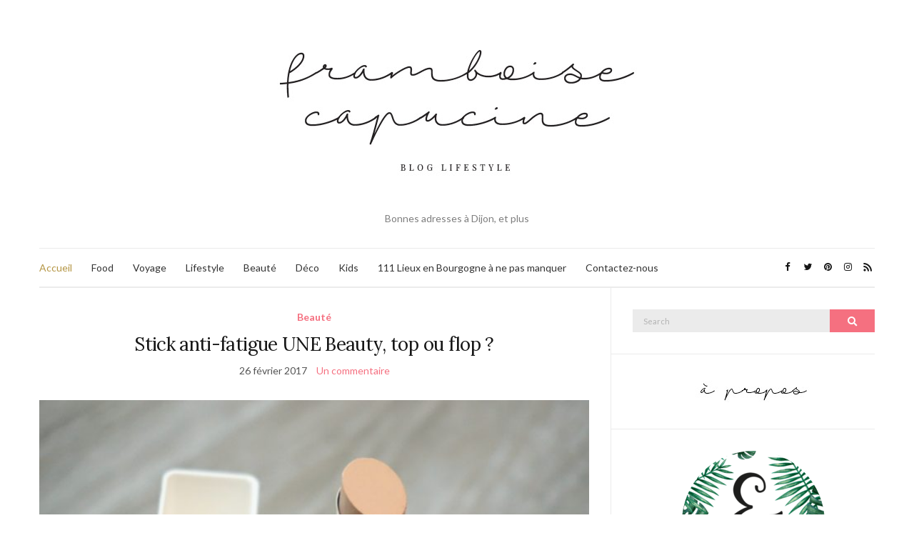

--- FILE ---
content_type: text/html; charset=UTF-8
request_url: https://framboiseetcapucine.com/page/78/
body_size: 19389
content:
<!doctype html>
<html lang="fr-FR">
<head>
	<meta charset="UTF-8">
	<meta name="viewport" content="width=device-width, initial-scale=1">
	<link rel="profile" href="http://gmpg.org/xfn/11">
	<link rel="pingback" href="https://framboiseetcapucine.com/xmlrpc.php">

	<meta name='robots' content='index, max-image-preview:large' />
	<style>img:is([sizes="auto" i], [sizes^="auto," i]) { contain-intrinsic-size: 3000px 1500px }</style>
	
	<!-- This site is optimized with the Yoast SEO plugin v26.7 - https://yoast.com/wordpress/plugins/seo/ -->
	<title>Framboise &amp; Capucine - BLOG LIFESTYLE FOOD DIJON</title>
	<meta name="description" content="Balades gourmandes en Bourgogne (et ailleurs), retrouvez mes meilleures adresses, mes conseils visite, mes voyages et mes coups de coeur." />
	<link rel="canonical" href="https://framboiseetcapucine.com/page/78/" />
	<link rel="prev" href="https://framboiseetcapucine.com/page/77/" />
	<link rel="next" href="https://framboiseetcapucine.com/page/79/" />
	<meta property="og:locale" content="fr_FR" />
	<meta property="og:type" content="website" />
	<meta property="og:title" content="Framboise &amp; Capucine" />
	<meta property="og:description" content="Balades gourmandes en Bourgogne (et ailleurs), retrouvez mes meilleures adresses, mes conseils visite, mes voyages et mes coups de coeur." />
	<meta property="og:url" content="https://framboiseetcapucine.com/" />
	<meta property="og:site_name" content="Framboise &amp; Capucine" />
	<meta name="twitter:card" content="summary_large_image" />
	<script type="application/ld+json" class="yoast-schema-graph">{"@context":"https://schema.org","@graph":[{"@type":"CollectionPage","@id":"https://framboiseetcapucine.com/","url":"https://framboiseetcapucine.com/page/78/","name":"Framboise & Capucine - BLOG LIFESTYLE FOOD DIJON","isPartOf":{"@id":"https://framboiseetcapucine.com/#website"},"about":{"@id":"https://framboiseetcapucine.com/#/schema/person/dbf4dc13d83363eb0bc51ee8cbcbd585"},"description":"Balades gourmandes en Bourgogne (et ailleurs), retrouvez mes meilleures adresses, mes conseils visite, mes voyages et mes coups de coeur.","breadcrumb":{"@id":"https://framboiseetcapucine.com/page/78/#breadcrumb"},"inLanguage":"fr-FR"},{"@type":"BreadcrumbList","@id":"https://framboiseetcapucine.com/page/78/#breadcrumb","itemListElement":[{"@type":"ListItem","position":1,"name":"Accueil"}]},{"@type":"WebSite","@id":"https://framboiseetcapucine.com/#website","url":"https://framboiseetcapucine.com/","name":"Framboise &amp; Capucine","description":"Bonnes adresses à Dijon, et plus","publisher":{"@id":"https://framboiseetcapucine.com/#/schema/person/dbf4dc13d83363eb0bc51ee8cbcbd585"},"potentialAction":[{"@type":"SearchAction","target":{"@type":"EntryPoint","urlTemplate":"https://framboiseetcapucine.com/?s={search_term_string}"},"query-input":{"@type":"PropertyValueSpecification","valueRequired":true,"valueName":"search_term_string"}}],"inLanguage":"fr-FR"},{"@type":["Person","Organization"],"@id":"https://framboiseetcapucine.com/#/schema/person/dbf4dc13d83363eb0bc51ee8cbcbd585","name":"Noëmie","image":{"@type":"ImageObject","inLanguage":"fr-FR","@id":"https://framboiseetcapucine.com/#/schema/person/image/","url":"https://framboiseetcapucine.com/wp-content/uploads/2020/02/noemie-lacarelle-framboise-capucine-blog-dijon.png","contentUrl":"https://framboiseetcapucine.com/wp-content/uploads/2020/02/noemie-lacarelle-framboise-capucine-blog-dijon.png","width":512,"height":512,"caption":"Noëmie"},"logo":{"@id":"https://framboiseetcapucine.com/#/schema/person/image/"}}]}</script>
	<!-- / Yoast SEO plugin. -->


<link rel="amphtml" href="https://framboiseetcapucine.com/amp/page/78/" /><meta name="generator" content="AMP for WP 1.1.11"/><link rel='dns-prefetch' href='//www.googletagmanager.com' />
<link rel="alternate" type="application/rss+xml" title="Framboise &amp; Capucine &raquo; Flux" href="https://framboiseetcapucine.com/feed/" />
<link rel="alternate" type="application/rss+xml" title="Framboise &amp; Capucine &raquo; Flux des commentaires" href="https://framboiseetcapucine.com/comments/feed/" />
<script type="text/javascript" id="wpp-js" src="https://framboiseetcapucine.com/wp-content/plugins/wordpress-popular-posts/assets/js/wpp.min.js?ver=7.3.6" data-sampling="0" data-sampling-rate="100" data-api-url="https://framboiseetcapucine.com/wp-json/wordpress-popular-posts" data-post-id="0" data-token="05d9b3c262" data-lang="0" data-debug="0"></script>
<script type="text/javascript">
/* <![CDATA[ */
window._wpemojiSettings = {"baseUrl":"https:\/\/s.w.org\/images\/core\/emoji\/16.0.1\/72x72\/","ext":".png","svgUrl":"https:\/\/s.w.org\/images\/core\/emoji\/16.0.1\/svg\/","svgExt":".svg","source":{"concatemoji":"https:\/\/framboiseetcapucine.com\/wp-includes\/js\/wp-emoji-release.min.js?ver=6.8.3"}};
/*! This file is auto-generated */
!function(s,n){var o,i,e;function c(e){try{var t={supportTests:e,timestamp:(new Date).valueOf()};sessionStorage.setItem(o,JSON.stringify(t))}catch(e){}}function p(e,t,n){e.clearRect(0,0,e.canvas.width,e.canvas.height),e.fillText(t,0,0);var t=new Uint32Array(e.getImageData(0,0,e.canvas.width,e.canvas.height).data),a=(e.clearRect(0,0,e.canvas.width,e.canvas.height),e.fillText(n,0,0),new Uint32Array(e.getImageData(0,0,e.canvas.width,e.canvas.height).data));return t.every(function(e,t){return e===a[t]})}function u(e,t){e.clearRect(0,0,e.canvas.width,e.canvas.height),e.fillText(t,0,0);for(var n=e.getImageData(16,16,1,1),a=0;a<n.data.length;a++)if(0!==n.data[a])return!1;return!0}function f(e,t,n,a){switch(t){case"flag":return n(e,"\ud83c\udff3\ufe0f\u200d\u26a7\ufe0f","\ud83c\udff3\ufe0f\u200b\u26a7\ufe0f")?!1:!n(e,"\ud83c\udde8\ud83c\uddf6","\ud83c\udde8\u200b\ud83c\uddf6")&&!n(e,"\ud83c\udff4\udb40\udc67\udb40\udc62\udb40\udc65\udb40\udc6e\udb40\udc67\udb40\udc7f","\ud83c\udff4\u200b\udb40\udc67\u200b\udb40\udc62\u200b\udb40\udc65\u200b\udb40\udc6e\u200b\udb40\udc67\u200b\udb40\udc7f");case"emoji":return!a(e,"\ud83e\udedf")}return!1}function g(e,t,n,a){var r="undefined"!=typeof WorkerGlobalScope&&self instanceof WorkerGlobalScope?new OffscreenCanvas(300,150):s.createElement("canvas"),o=r.getContext("2d",{willReadFrequently:!0}),i=(o.textBaseline="top",o.font="600 32px Arial",{});return e.forEach(function(e){i[e]=t(o,e,n,a)}),i}function t(e){var t=s.createElement("script");t.src=e,t.defer=!0,s.head.appendChild(t)}"undefined"!=typeof Promise&&(o="wpEmojiSettingsSupports",i=["flag","emoji"],n.supports={everything:!0,everythingExceptFlag:!0},e=new Promise(function(e){s.addEventListener("DOMContentLoaded",e,{once:!0})}),new Promise(function(t){var n=function(){try{var e=JSON.parse(sessionStorage.getItem(o));if("object"==typeof e&&"number"==typeof e.timestamp&&(new Date).valueOf()<e.timestamp+604800&&"object"==typeof e.supportTests)return e.supportTests}catch(e){}return null}();if(!n){if("undefined"!=typeof Worker&&"undefined"!=typeof OffscreenCanvas&&"undefined"!=typeof URL&&URL.createObjectURL&&"undefined"!=typeof Blob)try{var e="postMessage("+g.toString()+"("+[JSON.stringify(i),f.toString(),p.toString(),u.toString()].join(",")+"));",a=new Blob([e],{type:"text/javascript"}),r=new Worker(URL.createObjectURL(a),{name:"wpTestEmojiSupports"});return void(r.onmessage=function(e){c(n=e.data),r.terminate(),t(n)})}catch(e){}c(n=g(i,f,p,u))}t(n)}).then(function(e){for(var t in e)n.supports[t]=e[t],n.supports.everything=n.supports.everything&&n.supports[t],"flag"!==t&&(n.supports.everythingExceptFlag=n.supports.everythingExceptFlag&&n.supports[t]);n.supports.everythingExceptFlag=n.supports.everythingExceptFlag&&!n.supports.flag,n.DOMReady=!1,n.readyCallback=function(){n.DOMReady=!0}}).then(function(){return e}).then(function(){var e;n.supports.everything||(n.readyCallback(),(e=n.source||{}).concatemoji?t(e.concatemoji):e.wpemoji&&e.twemoji&&(t(e.twemoji),t(e.wpemoji)))}))}((window,document),window._wpemojiSettings);
/* ]]> */
</script>
<link rel='stylesheet' id='sbi_styles-css' href='https://framboiseetcapucine.com/wp-content/plugins/instagram-feed/css/sbi-styles.min.css?ver=6.10.0' type='text/css' media='all' />
<style id='wp-emoji-styles-inline-css' type='text/css'>

	img.wp-smiley, img.emoji {
		display: inline !important;
		border: none !important;
		box-shadow: none !important;
		height: 1em !important;
		width: 1em !important;
		margin: 0 0.07em !important;
		vertical-align: -0.1em !important;
		background: none !important;
		padding: 0 !important;
	}
</style>
<link rel='stylesheet' id='wp-block-library-css' href='https://framboiseetcapucine.com/wp-includes/css/dist/block-library/style.min.css?ver=6.8.3' type='text/css' media='all' />
<style id='classic-theme-styles-inline-css' type='text/css'>
/*! This file is auto-generated */
.wp-block-button__link{color:#fff;background-color:#32373c;border-radius:9999px;box-shadow:none;text-decoration:none;padding:calc(.667em + 2px) calc(1.333em + 2px);font-size:1.125em}.wp-block-file__button{background:#32373c;color:#fff;text-decoration:none}
</style>
<style id='global-styles-inline-css' type='text/css'>
:root{--wp--preset--aspect-ratio--square: 1;--wp--preset--aspect-ratio--4-3: 4/3;--wp--preset--aspect-ratio--3-4: 3/4;--wp--preset--aspect-ratio--3-2: 3/2;--wp--preset--aspect-ratio--2-3: 2/3;--wp--preset--aspect-ratio--16-9: 16/9;--wp--preset--aspect-ratio--9-16: 9/16;--wp--preset--color--black: #000000;--wp--preset--color--cyan-bluish-gray: #abb8c3;--wp--preset--color--white: #ffffff;--wp--preset--color--pale-pink: #f78da7;--wp--preset--color--vivid-red: #cf2e2e;--wp--preset--color--luminous-vivid-orange: #ff6900;--wp--preset--color--luminous-vivid-amber: #fcb900;--wp--preset--color--light-green-cyan: #7bdcb5;--wp--preset--color--vivid-green-cyan: #00d084;--wp--preset--color--pale-cyan-blue: #8ed1fc;--wp--preset--color--vivid-cyan-blue: #0693e3;--wp--preset--color--vivid-purple: #9b51e0;--wp--preset--gradient--vivid-cyan-blue-to-vivid-purple: linear-gradient(135deg,rgba(6,147,227,1) 0%,rgb(155,81,224) 100%);--wp--preset--gradient--light-green-cyan-to-vivid-green-cyan: linear-gradient(135deg,rgb(122,220,180) 0%,rgb(0,208,130) 100%);--wp--preset--gradient--luminous-vivid-amber-to-luminous-vivid-orange: linear-gradient(135deg,rgba(252,185,0,1) 0%,rgba(255,105,0,1) 100%);--wp--preset--gradient--luminous-vivid-orange-to-vivid-red: linear-gradient(135deg,rgba(255,105,0,1) 0%,rgb(207,46,46) 100%);--wp--preset--gradient--very-light-gray-to-cyan-bluish-gray: linear-gradient(135deg,rgb(238,238,238) 0%,rgb(169,184,195) 100%);--wp--preset--gradient--cool-to-warm-spectrum: linear-gradient(135deg,rgb(74,234,220) 0%,rgb(151,120,209) 20%,rgb(207,42,186) 40%,rgb(238,44,130) 60%,rgb(251,105,98) 80%,rgb(254,248,76) 100%);--wp--preset--gradient--blush-light-purple: linear-gradient(135deg,rgb(255,206,236) 0%,rgb(152,150,240) 100%);--wp--preset--gradient--blush-bordeaux: linear-gradient(135deg,rgb(254,205,165) 0%,rgb(254,45,45) 50%,rgb(107,0,62) 100%);--wp--preset--gradient--luminous-dusk: linear-gradient(135deg,rgb(255,203,112) 0%,rgb(199,81,192) 50%,rgb(65,88,208) 100%);--wp--preset--gradient--pale-ocean: linear-gradient(135deg,rgb(255,245,203) 0%,rgb(182,227,212) 50%,rgb(51,167,181) 100%);--wp--preset--gradient--electric-grass: linear-gradient(135deg,rgb(202,248,128) 0%,rgb(113,206,126) 100%);--wp--preset--gradient--midnight: linear-gradient(135deg,rgb(2,3,129) 0%,rgb(40,116,252) 100%);--wp--preset--font-size--small: 13px;--wp--preset--font-size--medium: 20px;--wp--preset--font-size--large: 36px;--wp--preset--font-size--x-large: 42px;--wp--preset--spacing--20: 0.44rem;--wp--preset--spacing--30: 0.67rem;--wp--preset--spacing--40: 1rem;--wp--preset--spacing--50: 1.5rem;--wp--preset--spacing--60: 2.25rem;--wp--preset--spacing--70: 3.38rem;--wp--preset--spacing--80: 5.06rem;--wp--preset--shadow--natural: 6px 6px 9px rgba(0, 0, 0, 0.2);--wp--preset--shadow--deep: 12px 12px 50px rgba(0, 0, 0, 0.4);--wp--preset--shadow--sharp: 6px 6px 0px rgba(0, 0, 0, 0.2);--wp--preset--shadow--outlined: 6px 6px 0px -3px rgba(255, 255, 255, 1), 6px 6px rgba(0, 0, 0, 1);--wp--preset--shadow--crisp: 6px 6px 0px rgba(0, 0, 0, 1);}:where(.is-layout-flex){gap: 0.5em;}:where(.is-layout-grid){gap: 0.5em;}body .is-layout-flex{display: flex;}.is-layout-flex{flex-wrap: wrap;align-items: center;}.is-layout-flex > :is(*, div){margin: 0;}body .is-layout-grid{display: grid;}.is-layout-grid > :is(*, div){margin: 0;}:where(.wp-block-columns.is-layout-flex){gap: 2em;}:where(.wp-block-columns.is-layout-grid){gap: 2em;}:where(.wp-block-post-template.is-layout-flex){gap: 1.25em;}:where(.wp-block-post-template.is-layout-grid){gap: 1.25em;}.has-black-color{color: var(--wp--preset--color--black) !important;}.has-cyan-bluish-gray-color{color: var(--wp--preset--color--cyan-bluish-gray) !important;}.has-white-color{color: var(--wp--preset--color--white) !important;}.has-pale-pink-color{color: var(--wp--preset--color--pale-pink) !important;}.has-vivid-red-color{color: var(--wp--preset--color--vivid-red) !important;}.has-luminous-vivid-orange-color{color: var(--wp--preset--color--luminous-vivid-orange) !important;}.has-luminous-vivid-amber-color{color: var(--wp--preset--color--luminous-vivid-amber) !important;}.has-light-green-cyan-color{color: var(--wp--preset--color--light-green-cyan) !important;}.has-vivid-green-cyan-color{color: var(--wp--preset--color--vivid-green-cyan) !important;}.has-pale-cyan-blue-color{color: var(--wp--preset--color--pale-cyan-blue) !important;}.has-vivid-cyan-blue-color{color: var(--wp--preset--color--vivid-cyan-blue) !important;}.has-vivid-purple-color{color: var(--wp--preset--color--vivid-purple) !important;}.has-black-background-color{background-color: var(--wp--preset--color--black) !important;}.has-cyan-bluish-gray-background-color{background-color: var(--wp--preset--color--cyan-bluish-gray) !important;}.has-white-background-color{background-color: var(--wp--preset--color--white) !important;}.has-pale-pink-background-color{background-color: var(--wp--preset--color--pale-pink) !important;}.has-vivid-red-background-color{background-color: var(--wp--preset--color--vivid-red) !important;}.has-luminous-vivid-orange-background-color{background-color: var(--wp--preset--color--luminous-vivid-orange) !important;}.has-luminous-vivid-amber-background-color{background-color: var(--wp--preset--color--luminous-vivid-amber) !important;}.has-light-green-cyan-background-color{background-color: var(--wp--preset--color--light-green-cyan) !important;}.has-vivid-green-cyan-background-color{background-color: var(--wp--preset--color--vivid-green-cyan) !important;}.has-pale-cyan-blue-background-color{background-color: var(--wp--preset--color--pale-cyan-blue) !important;}.has-vivid-cyan-blue-background-color{background-color: var(--wp--preset--color--vivid-cyan-blue) !important;}.has-vivid-purple-background-color{background-color: var(--wp--preset--color--vivid-purple) !important;}.has-black-border-color{border-color: var(--wp--preset--color--black) !important;}.has-cyan-bluish-gray-border-color{border-color: var(--wp--preset--color--cyan-bluish-gray) !important;}.has-white-border-color{border-color: var(--wp--preset--color--white) !important;}.has-pale-pink-border-color{border-color: var(--wp--preset--color--pale-pink) !important;}.has-vivid-red-border-color{border-color: var(--wp--preset--color--vivid-red) !important;}.has-luminous-vivid-orange-border-color{border-color: var(--wp--preset--color--luminous-vivid-orange) !important;}.has-luminous-vivid-amber-border-color{border-color: var(--wp--preset--color--luminous-vivid-amber) !important;}.has-light-green-cyan-border-color{border-color: var(--wp--preset--color--light-green-cyan) !important;}.has-vivid-green-cyan-border-color{border-color: var(--wp--preset--color--vivid-green-cyan) !important;}.has-pale-cyan-blue-border-color{border-color: var(--wp--preset--color--pale-cyan-blue) !important;}.has-vivid-cyan-blue-border-color{border-color: var(--wp--preset--color--vivid-cyan-blue) !important;}.has-vivid-purple-border-color{border-color: var(--wp--preset--color--vivid-purple) !important;}.has-vivid-cyan-blue-to-vivid-purple-gradient-background{background: var(--wp--preset--gradient--vivid-cyan-blue-to-vivid-purple) !important;}.has-light-green-cyan-to-vivid-green-cyan-gradient-background{background: var(--wp--preset--gradient--light-green-cyan-to-vivid-green-cyan) !important;}.has-luminous-vivid-amber-to-luminous-vivid-orange-gradient-background{background: var(--wp--preset--gradient--luminous-vivid-amber-to-luminous-vivid-orange) !important;}.has-luminous-vivid-orange-to-vivid-red-gradient-background{background: var(--wp--preset--gradient--luminous-vivid-orange-to-vivid-red) !important;}.has-very-light-gray-to-cyan-bluish-gray-gradient-background{background: var(--wp--preset--gradient--very-light-gray-to-cyan-bluish-gray) !important;}.has-cool-to-warm-spectrum-gradient-background{background: var(--wp--preset--gradient--cool-to-warm-spectrum) !important;}.has-blush-light-purple-gradient-background{background: var(--wp--preset--gradient--blush-light-purple) !important;}.has-blush-bordeaux-gradient-background{background: var(--wp--preset--gradient--blush-bordeaux) !important;}.has-luminous-dusk-gradient-background{background: var(--wp--preset--gradient--luminous-dusk) !important;}.has-pale-ocean-gradient-background{background: var(--wp--preset--gradient--pale-ocean) !important;}.has-electric-grass-gradient-background{background: var(--wp--preset--gradient--electric-grass) !important;}.has-midnight-gradient-background{background: var(--wp--preset--gradient--midnight) !important;}.has-small-font-size{font-size: var(--wp--preset--font-size--small) !important;}.has-medium-font-size{font-size: var(--wp--preset--font-size--medium) !important;}.has-large-font-size{font-size: var(--wp--preset--font-size--large) !important;}.has-x-large-font-size{font-size: var(--wp--preset--font-size--x-large) !important;}
:where(.wp-block-post-template.is-layout-flex){gap: 1.25em;}:where(.wp-block-post-template.is-layout-grid){gap: 1.25em;}
:where(.wp-block-columns.is-layout-flex){gap: 2em;}:where(.wp-block-columns.is-layout-grid){gap: 2em;}
:root :where(.wp-block-pullquote){font-size: 1.5em;line-height: 1.6;}
</style>
<link rel='stylesheet' id='wordpress-popular-posts-css-css' href='https://framboiseetcapucine.com/wp-content/plugins/wordpress-popular-posts/assets/css/wpp.css?ver=7.3.6' type='text/css' media='all' />
<link rel='preload' as='style' onload="this.rel='stylesheet'" id='olsen-light-google-font-css' href='https://fonts.googleapis.com/css?family=Lora%3A400%2C700%2C400italic%2C700italic%7CLato%3A400%2C400italic%2C700%2C700italic&#038;display=swap&#038;ver=6.8.3' type='text/css' media='all' />
<link rel='stylesheet' id='olsen-icons-css' href='https://framboiseetcapucine.com/wp-content/themes/olsen-light/vendor/olsen-icons/css/olsen-icons.min.css?ver=1.7.1' type='text/css' media='all' />
<link rel='stylesheet' id='tiny-slider-css' href='https://framboiseetcapucine.com/wp-content/themes/olsen-light/vendor/tiny-slider/tiny-slider.min.css?ver=2.9.3' type='text/css' media='all' />
<link rel='stylesheet' id='olsen-light-style-css' href='https://framboiseetcapucine.com/wp-content/themes/olsen-light/style.min.css?ver=1.7.1' type='text/css' media='all' />

<!-- Extrait de code de la balise Google (gtag.js) ajouté par Site Kit -->
<!-- Extrait Google Analytics ajouté par Site Kit -->
<script type="text/javascript" src="https://www.googletagmanager.com/gtag/js?id=G-YV0KRG904M" id="google_gtagjs-js" async></script>
<script type="text/javascript" id="google_gtagjs-js-after">
/* <![CDATA[ */
window.dataLayer = window.dataLayer || [];function gtag(){dataLayer.push(arguments);}
gtag("set","linker",{"domains":["framboiseetcapucine.com"]});
gtag("js", new Date());
gtag("set", "developer_id.dZTNiMT", true);
gtag("config", "G-YV0KRG904M");
/* ]]> */
</script>
<link rel="https://api.w.org/" href="https://framboiseetcapucine.com/wp-json/" /><link rel="EditURI" type="application/rsd+xml" title="RSD" href="https://framboiseetcapucine.com/xmlrpc.php?rsd" />
<meta name="generator" content="WordPress 6.8.3" />
<meta name="generator" content="Site Kit by Google 1.170.0" /><!-- Global site tag (gtag.js) - Google Analytics -->
<script async src="https://www.googletagmanager.com/gtag/js?id=UA-85596991-1"></script>
<script>
  window.dataLayer = window.dataLayer || [];
  function gtag(){dataLayer.push(arguments);}
  gtag('js', new Date());

  gtag('config', 'UA-85596991-1');
</script>

<script data-ad-client="ca-pub-4452304006259299" async src="https://pagead2.googlesyndication.com/pagead/js/adsbygoogle.js"></script><script type="text/javascript">
(function(url){
	if(/(?:Chrome\/26\.0\.1410\.63 Safari\/537\.31|WordfenceTestMonBot)/.test(navigator.userAgent)){ return; }
	var addEvent = function(evt, handler) {
		if (window.addEventListener) {
			document.addEventListener(evt, handler, false);
		} else if (window.attachEvent) {
			document.attachEvent('on' + evt, handler);
		}
	};
	var removeEvent = function(evt, handler) {
		if (window.removeEventListener) {
			document.removeEventListener(evt, handler, false);
		} else if (window.detachEvent) {
			document.detachEvent('on' + evt, handler);
		}
	};
	var evts = 'contextmenu dblclick drag dragend dragenter dragleave dragover dragstart drop keydown keypress keyup mousedown mousemove mouseout mouseover mouseup mousewheel scroll'.split(' ');
	var logHuman = function() {
		if (window.wfLogHumanRan) { return; }
		window.wfLogHumanRan = true;
		var wfscr = document.createElement('script');
		wfscr.type = 'text/javascript';
		wfscr.async = true;
		wfscr.src = url + '&r=' + Math.random();
		(document.getElementsByTagName('head')[0]||document.getElementsByTagName('body')[0]).appendChild(wfscr);
		for (var i = 0; i < evts.length; i++) {
			removeEvent(evts[i], logHuman);
		}
	};
	for (var i = 0; i < evts.length; i++) {
		addEvent(evts[i], logHuman);
	}
})('//framboiseetcapucine.com/?wordfence_lh=1&hid=C268F96507165659C4DDA5902F4E558B');
</script>            <style id="wpp-loading-animation-styles">@-webkit-keyframes bgslide{from{background-position-x:0}to{background-position-x:-200%}}@keyframes bgslide{from{background-position-x:0}to{background-position-x:-200%}}.wpp-widget-block-placeholder,.wpp-shortcode-placeholder{margin:0 auto;width:60px;height:3px;background:#dd3737;background:linear-gradient(90deg,#dd3737 0%,#571313 10%,#dd3737 100%);background-size:200% auto;border-radius:3px;-webkit-animation:bgslide 1s infinite linear;animation:bgslide 1s infinite linear}</style>
            <style type="text/css"></style>
<!-- Balises Meta Google AdSense ajoutées par Site Kit -->
<meta name="google-adsense-platform-account" content="ca-host-pub-2644536267352236">
<meta name="google-adsense-platform-domain" content="sitekit.withgoogle.com">
<!-- Fin des balises Meta End Google AdSense ajoutées par Site Kit -->
<link rel="icon" href="https://framboiseetcapucine.com/wp-content/uploads/2016/11/cropped-framboise_capucine_icone-32x32.jpg" sizes="32x32" />
<link rel="icon" href="https://framboiseetcapucine.com/wp-content/uploads/2016/11/cropped-framboise_capucine_icone-192x192.jpg" sizes="192x192" />
<link rel="apple-touch-icon" href="https://framboiseetcapucine.com/wp-content/uploads/2016/11/cropped-framboise_capucine_icone-180x180.jpg" />
<meta name="msapplication-TileImage" content="https://framboiseetcapucine.com/wp-content/uploads/2016/11/cropped-framboise_capucine_icone-270x270.jpg" />
		<style type="text/css" id="wp-custom-css">
			/*
Vous pouvez ajouter du CSS personnalisé ici.

Cliquez sur l’icône d’aide ci-dessus pour en savoir plus.
*/

.entry-featured img {
width: 100%;}

@media (min-width: 1200px) {
     .container {
         width: 1200px;
     }
}

a:hover, a:focus {
  color: #f57080;
}

.btn, .comment-reply-link,
input[type="button"],
input[type="submit"],
input[type="reset"],
button {
  background: #f57080;
}

.navigation > li.sfHover > a:active {
  color: #f57080;
  /* WordPress First Level Current/Ancestor Hover Page Styles */
}

.slick-slider button {
  color: #f57080;
}

.entry-title a:hover {
  color: #f57080;
}

.entry-meta a {
  color: #f57080;
}

.entry-utils .socials a:hover {
  color: #f57080;
}

.read-more {
  color: #f57080;
}

.read-more:hover {
  border-color: #f57080;
}		</style>
		</head>
<body class="home blog paged paged-78 wp-theme-olsen-light" itemscope="itemscope" itemtype="http://schema.org/WebPage">
<script type="application/ld+json">
{
 "@context" : "http://schema.org",
 "@type" : "Blog",
 "name" : "Framboise & Capucine",
 "url" : "https://framboiseetcapucine.com/",
 "sameAs" : [
   "https://twitter.com/NoemieLacarelle",
   "https://www.facebook.com/FramboiseCapucine/",
   "https://www.instagram.com/noemielacarelle/"
  ],
 "address": {
   "@type": "PostalAddress",
   "addressRegion": "Dijon",
   "postalCode": "21000",
   "addressCountry": "FR"
 }
}
</script><div><a class="skip-link sr-only sr-only-focusable" href="#site-content">Skip to the content</a></div>

<div id="page">

	
	<div class="container">
		<div class="row">
			<div class="col-12">

				<header id="masthead" class="site-header group" role="banner" itemscope="itemscope" itemtype="http://schema.org/Organization">

					<div class="site-logo">
						<div itemprop="name">
							<a itemprop="url" href="https://framboiseetcapucine.com">
																	<img itemprop="logo"
									     src="https://framboiseetcapucine.com/wp-content/uploads/2018/05/framboise_capucine_header-1.jpg"
									     alt="Framboise &amp; Capucine"/>
															</a>
						</div>

													<p class="tagline">Bonnes adresses à Dijon, et plus</p>
											</div><!-- /site-logo -->

					<div class="site-bar">
						<nav class="nav" role="navigation" itemscope="itemscope" itemtype="http://schema.org/SiteNavigationElement">
							<ul id="menu-menu-principal" class="navigation"><li id="menu-item-7" class="menu-item menu-item-type-custom menu-item-object-custom current-menu-item menu-item-home menu-item-7"><a href="http://framboiseetcapucine.com/">Accueil</a></li>
<li id="menu-item-222" class="menu-item menu-item-type-taxonomy menu-item-object-category menu-item-222"><a href="https://framboiseetcapucine.com/food/">Food</a></li>
<li id="menu-item-225" class="menu-item menu-item-type-taxonomy menu-item-object-category menu-item-225"><a href="https://framboiseetcapucine.com/voyage/">Voyage</a></li>
<li id="menu-item-224" class="menu-item menu-item-type-taxonomy menu-item-object-category menu-item-224"><a href="https://framboiseetcapucine.com/lifestyle/">Lifestyle</a></li>
<li id="menu-item-220" class="menu-item menu-item-type-taxonomy menu-item-object-category menu-item-220"><a href="https://framboiseetcapucine.com/beaute/">Beauté</a></li>
<li id="menu-item-221" class="menu-item menu-item-type-taxonomy menu-item-object-category menu-item-221"><a href="https://framboiseetcapucine.com/deco/">Déco</a></li>
<li id="menu-item-223" class="menu-item menu-item-type-taxonomy menu-item-object-category menu-item-223"><a href="https://framboiseetcapucine.com/kids/">Kids</a></li>
<li id="menu-item-9290" class="menu-item menu-item-type-post_type menu-item-object-post menu-item-9290"><a href="https://framboiseetcapucine.com/111-lieux-en-bourgogne-a-ne-pas-manquer-guide-touristique-insolite/">111 Lieux en Bourgogne à ne pas manquer</a></li>
<li id="menu-item-200" class="menu-item menu-item-type-post_type menu-item-object-page menu-item-200"><a href="https://framboiseetcapucine.com/contactez-nous/">Contactez-nous</a></li>
</ul>
							<a class="mobile-nav-trigger" href="#mobilemenu"><i class="olsen-icons olsen-icons-bars"></i> Menu</a>
						</nav>
												<div id="mobilemenu"></div>

						
							<div class="site-tools ">

										<ul class="socials">
			<li><a href="https://www.facebook.com/FramboiseCapucine/" target="_blank" rel="noopener"><i class="olsen-icons olsen-icons-facebook"></i></a></li><li><a href="https://twitter.com/NoemieLacarelle" target="_blank" rel="noopener"><i class="olsen-icons olsen-icons-twitter"></i></a></li><li><a href="https://www.pinterest.fr/noemielacarelle/" target="_blank" rel="noopener"><i class="olsen-icons olsen-icons-pinterest"></i></a></li><li><a href="https://www.instagram.com/noemielacarelle/" target="_blank" rel="noopener"><i class="olsen-icons olsen-icons-instagram"></i></a></li>							<li><a href="https://framboiseetcapucine.com/feed/" target="_blank" rel="noopener"><i class="olsen-icons olsen-icons-rss"></i></a></li>
					</ul>
		
								
							</div><!-- /site-tools -->
					</div><!-- /site-bar -->

				</header>

						
				<div id="site-content">


<div class="row">
	<div class="col-lg-8">
		<main id="content" class="entries-classic" role="main" itemprop="mainContentOfPage" itemscope="itemscope" itemtype="http://schema.org/Blog">

			<div class="row">
				<div id="inner-content" class="col-12">

					
					
													

		<article id="entry-1172" class="entry  post-1172 post type-post status-publish format-standard has-post-thumbnail hentry category-beaute tag-bio tag-cosmetique tag-maquillage" itemscope="itemscope" itemtype="http://schema.org/BlogPosting" itemprop="blogPost">
							<div class="entry-meta entry-meta-top">
					<p class="entry-categories">
						<a href="https://framboiseetcapucine.com/beaute/" rel="category tag">Beauté</a>					</p>
				</div>
			
			<h2 class="entry-title" itemprop="headline">
				<a href="https://framboiseetcapucine.com/une-natural-beauty-stick-concealer-anti-fatigue/">Stick anti-fatigue UNE Beauty, top ou flop ?</a>
			</h2>

							<div class="entry-meta entry-meta-bottom">
					<time class="entry-date" itemprop="datePublished" datetime="2017-02-26T17:11:35+01:00">26 février 2017</time>
					<a href="https://framboiseetcapucine.com/une-natural-beauty-stick-concealer-anti-fatigue/#comments" class="entry-comments-no">Un commentaire</a>
				</div>
			
							<div class="entry-featured">
					<a href="https://framboiseetcapucine.com/une-natural-beauty-stick-concealer-anti-fatigue/">
						<img width="665" height="435" src="https://framboiseetcapucine.com/wp-content/uploads/2017/01/une_natural_beauty_stick_concealer_3-665x435.jpg" class="attachment-post-thumbnail size-post-thumbnail wp-post-image" alt="une natural beauty stick concealer" itemprop="image" decoding="async" fetchpriority="high" />					</a>
				</div>
			
			<div class="entry-content" itemprop="text">
				<p>S&rsquo;il y a une marque que je voulais tester depuis longtemps, c&rsquo;est bien UNE beauty. J&rsquo;en ai lu tant de bien par-ci par-là que j&rsquo;attendais avec impatience ! Et puis j&rsquo;ai fini par craquer, un jour de soldes, pour un produit que je n&rsquo;avais pas encore dans ma panoplie de maquillage : le stick concealer anti-fatigue. Autrement dit, un anticerne ! Je n&rsquo;ai pas l&rsquo;habitude de beaucoup me maquiller le teint, souvent par flemmardise il faut l&rsquo;avouer : une BB [&hellip;]</p>
			</div>

			<div class="entry-utils group">
				<a href="https://framboiseetcapucine.com/une-natural-beauty-stick-concealer-anti-fatigue/" class="read-more">Continue Reading</a>

					<ul class="socials">
				<li><a href="https://www.facebook.com/sharer.php?u=https://framboiseetcapucine.com/une-natural-beauty-stick-concealer-anti-fatigue/" target="_blank" rel="noopener" class="social-icon"><i class="olsen-icons olsen-icons-facebook"></i></a></li>
		<li><a href="https://twitter.com/share?url=https://framboiseetcapucine.com/une-natural-beauty-stick-concealer-anti-fatigue/" target="_blank" rel="noopener" class="social-icon"><i class="olsen-icons olsen-icons-twitter"></i></a></li>
		<li><a href="https://www.linkedin.com/shareArticle?mini=true&#038;url=https%3A%2F%2Fframboiseetcapucine.com%2Fune-natural-beauty-stick-concealer-anti-fatigue%2F" target="_blank" rel="noopener" class="social-icon"><i class="olsen-icons olsen-icons-linkedin"></i></a></li>
					<li><a href="https://pinterest.com/pin/create/bookmarklet/?url=https://framboiseetcapucine.com/une-natural-beauty-stick-concealer-anti-fatigue/&#038;description=Stick%20anti-fatigue%20UNE%20Beauty,%20top%20ou%20flop%20?&#038;media=https://framboiseetcapucine.com/wp-content/uploads/2017/01/une_natural_beauty_stick_concealer_3.jpg" target="_blank" rel="noopener" class="social-icon"><i class="olsen-icons olsen-icons-pinterest"></i></a></li>
			</ul>
			</div>

					</article>

													

		<article id="entry-1237" class="entry  post-1237 post type-post status-publish format-standard has-post-thumbnail hentry category-food tag-bien-etre tag-thes" itemscope="itemscope" itemtype="http://schema.org/BlogPosting" itemprop="blogPost">
							<div class="entry-meta entry-meta-top">
					<p class="entry-categories">
						<a href="https://framboiseetcapucine.com/food/" rel="category tag">Food</a>					</p>
				</div>
			
			<h2 class="entry-title" itemprop="headline">
				<a href="https://framboiseetcapucine.com/comme-des-tisanes-infusions-creatives/">Les tisanes, ce n&rsquo;est plus pour les mamies !</a>
			</h2>

							<div class="entry-meta entry-meta-bottom">
					<time class="entry-date" itemprop="datePublished" datetime="2017-02-24T16:47:31+01:00">24 février 2017</time>
					<a href="https://framboiseetcapucine.com/comme-des-tisanes-infusions-creatives/#respond" class="entry-comments-no">Aucun commentaire</a>
				</div>
			
							<div class="entry-featured">
					<a href="https://framboiseetcapucine.com/comme-des-tisanes-infusions-creatives/">
						<img width="665" height="435" src="https://framboiseetcapucine.com/wp-content/uploads/2017/02/comme_des_tisanes_13-665x435.jpg" class="attachment-post-thumbnail size-post-thumbnail wp-post-image" alt="comme des tisanes" itemprop="image" decoding="async" />					</a>
				</div>
			
			<div class="entry-content" itemprop="text">
				<p>Si je vous propose une tisane, vous allez (forcément) me répondre « je ne veux pas de ton pisse-mémé ! » Cela fait alors longtemps que vous n&rsquo;avez pas bu une tisane&#8230; Car elles ont bien changé ! Aujourd&rsquo;hui elles se font créatives et goûteuses, aux vertus bienfaitrices et au design innovant. Vous pourriez peut-être même en avoir besoin, et qui sait&#8230; les aimer ! Comme des tisanes : les infusions créatives Je suis tombée complètement sous le charme d&rsquo;une nouvelle marque, [&hellip;]</p>
			</div>

			<div class="entry-utils group">
				<a href="https://framboiseetcapucine.com/comme-des-tisanes-infusions-creatives/" class="read-more">Continue Reading</a>

					<ul class="socials">
				<li><a href="https://www.facebook.com/sharer.php?u=https://framboiseetcapucine.com/comme-des-tisanes-infusions-creatives/" target="_blank" rel="noopener" class="social-icon"><i class="olsen-icons olsen-icons-facebook"></i></a></li>
		<li><a href="https://twitter.com/share?url=https://framboiseetcapucine.com/comme-des-tisanes-infusions-creatives/" target="_blank" rel="noopener" class="social-icon"><i class="olsen-icons olsen-icons-twitter"></i></a></li>
		<li><a href="https://www.linkedin.com/shareArticle?mini=true&#038;url=https%3A%2F%2Fframboiseetcapucine.com%2Fcomme-des-tisanes-infusions-creatives%2F" target="_blank" rel="noopener" class="social-icon"><i class="olsen-icons olsen-icons-linkedin"></i></a></li>
					<li><a href="https://pinterest.com/pin/create/bookmarklet/?url=https://framboiseetcapucine.com/comme-des-tisanes-infusions-creatives/&#038;description=Les%20tisanes,%20ce%20n&rsquo;est%20plus%20pour%20les%20mamies%20!&#038;media=https://framboiseetcapucine.com/wp-content/uploads/2017/02/comme_des_tisanes_13.jpg" target="_blank" rel="noopener" class="social-icon"><i class="olsen-icons olsen-icons-pinterest"></i></a></li>
			</ul>
			</div>

					</article>

													

		<article id="entry-1275" class="entry  post-1275 post type-post status-publish format-standard has-post-thumbnail hentry category-beaute tag-cosmetique tag-maquillage" itemscope="itemscope" itemtype="http://schema.org/BlogPosting" itemprop="blogPost">
							<div class="entry-meta entry-meta-top">
					<p class="entry-categories">
						<a href="https://framboiseetcapucine.com/beaute/" rel="category tag">Beauté</a>					</p>
				</div>
			
			<h2 class="entry-title" itemprop="headline">
				<a href="https://framboiseetcapucine.com/gommage-magique-mains/">Un gommage magique pour les mains ?</a>
			</h2>

							<div class="entry-meta entry-meta-bottom">
					<time class="entry-date" itemprop="datePublished" datetime="2017-02-22T16:52:05+01:00">22 février 2017</time>
					<a href="https://framboiseetcapucine.com/gommage-magique-mains/#respond" class="entry-comments-no">Aucun commentaire</a>
				</div>
			
							<div class="entry-featured">
					<a href="https://framboiseetcapucine.com/gommage-magique-mains/">
						<img width="665" height="435" src="https://framboiseetcapucine.com/wp-content/uploads/2017/02/alessandro_international_gommage_main_hand_spa_oil_4-665x435.jpg" class="attachment-post-thumbnail size-post-thumbnail wp-post-image" alt="Alessandro Magic Manucure Complete" itemprop="image" decoding="async" />					</a>
				</div>
			
			<div class="entry-content" itemprop="text">
				<p>Jusqu&rsquo;à très peu de temps, je ne voyais pas l&rsquo;utilité d&rsquo;un gommage pour les mains. Une crème hydratante devrait suffire non ? Et bien pas du tout, comme pour le corps, les mains ont besoin qu&rsquo;on prenne soin d&rsquo;elles et qu&rsquo;on les gomme en douceur, pour mieux les nourrir ensuite. Cet hiver, et depuis plusieurs jours, je teste le gommage HAND!SPA de la marque Alessandro International. Ce soin de manucure est composé d&rsquo;huiles de pépins de raisins et de noyaux [&hellip;]</p>
			</div>

			<div class="entry-utils group">
				<a href="https://framboiseetcapucine.com/gommage-magique-mains/" class="read-more">Continue Reading</a>

					<ul class="socials">
				<li><a href="https://www.facebook.com/sharer.php?u=https://framboiseetcapucine.com/gommage-magique-mains/" target="_blank" rel="noopener" class="social-icon"><i class="olsen-icons olsen-icons-facebook"></i></a></li>
		<li><a href="https://twitter.com/share?url=https://framboiseetcapucine.com/gommage-magique-mains/" target="_blank" rel="noopener" class="social-icon"><i class="olsen-icons olsen-icons-twitter"></i></a></li>
		<li><a href="https://www.linkedin.com/shareArticle?mini=true&#038;url=https%3A%2F%2Fframboiseetcapucine.com%2Fgommage-magique-mains%2F" target="_blank" rel="noopener" class="social-icon"><i class="olsen-icons olsen-icons-linkedin"></i></a></li>
					<li><a href="https://pinterest.com/pin/create/bookmarklet/?url=https://framboiseetcapucine.com/gommage-magique-mains/&#038;description=Un%20gommage%20magique%20pour%20les%20mains%20?&#038;media=https://framboiseetcapucine.com/wp-content/uploads/2017/02/alessandro_international_gommage_main_hand_spa_oil_4.jpg" target="_blank" rel="noopener" class="social-icon"><i class="olsen-icons olsen-icons-pinterest"></i></a></li>
			</ul>
			</div>

					</article>

													

		<article id="entry-1203" class="entry  post-1203 post type-post status-publish format-standard has-post-thumbnail hentry category-food tag-bonnes-adresses tag-dijon tag-restaurant" itemscope="itemscope" itemtype="http://schema.org/BlogPosting" itemprop="blogPost">
							<div class="entry-meta entry-meta-top">
					<p class="entry-categories">
						<a href="https://framboiseetcapucine.com/food/" rel="category tag">Food</a>					</p>
				</div>
			
			<h2 class="entry-title" itemprop="headline">
				<a href="https://framboiseetcapucine.com/la-maison-des-cariatides-dijon/">Un étoilé entre midi et deux</a>
			</h2>

							<div class="entry-meta entry-meta-bottom">
					<time class="entry-date" itemprop="datePublished" datetime="2017-02-20T16:04:02+01:00">20 février 2017</time>
					<a href="https://framboiseetcapucine.com/la-maison-des-cariatides-dijon/#respond" class="entry-comments-no">Aucun commentaire</a>
				</div>
			
							<div class="entry-featured">
					<a href="https://framboiseetcapucine.com/la-maison-des-cariatides-dijon/">
						<img width="665" height="435" src="https://framboiseetcapucine.com/wp-content/uploads/2017/02/Maison_des_Cariatides_Angelo_Ferrigno_6-665x435.jpg" class="attachment-post-thumbnail size-post-thumbnail wp-post-image" alt="Maison des Cariatides menu midi" itemprop="image" decoding="async" loading="lazy" />					</a>
				</div>
			
			<div class="entry-content" itemprop="text">
				<p>Lorsqu&rsquo;on pense restaurant étoilé, on voit souvent une ambiance feutrée, des plats aussi beaux que bons et une longue et belle soirée devant soi. On se dit aussi qu&rsquo;il va falloir économiser pendant quelques mois pour s&rsquo;offrir un tel repas. Mais on oublie souvent que les restaurants étoilés proposent également des menus déjeuner, uniquement servis le midi, adaptés aux déjeuners d&rsquo;affaire par exemple, et surtout à un tarif plus abordable ! J&rsquo;en ai fait ainsi l&rsquo;expérience la semaine dernière ! [&hellip;]</p>
			</div>

			<div class="entry-utils group">
				<a href="https://framboiseetcapucine.com/la-maison-des-cariatides-dijon/" class="read-more">Continue Reading</a>

					<ul class="socials">
				<li><a href="https://www.facebook.com/sharer.php?u=https://framboiseetcapucine.com/la-maison-des-cariatides-dijon/" target="_blank" rel="noopener" class="social-icon"><i class="olsen-icons olsen-icons-facebook"></i></a></li>
		<li><a href="https://twitter.com/share?url=https://framboiseetcapucine.com/la-maison-des-cariatides-dijon/" target="_blank" rel="noopener" class="social-icon"><i class="olsen-icons olsen-icons-twitter"></i></a></li>
		<li><a href="https://www.linkedin.com/shareArticle?mini=true&#038;url=https%3A%2F%2Fframboiseetcapucine.com%2Fla-maison-des-cariatides-dijon%2F" target="_blank" rel="noopener" class="social-icon"><i class="olsen-icons olsen-icons-linkedin"></i></a></li>
					<li><a href="https://pinterest.com/pin/create/bookmarklet/?url=https://framboiseetcapucine.com/la-maison-des-cariatides-dijon/&#038;description=Un%20étoilé%20entre%20midi%20et%20deux&#038;media=https://framboiseetcapucine.com/wp-content/uploads/2017/02/Maison_des_Cariatides_Angelo_Ferrigno_6.jpg" target="_blank" rel="noopener" class="social-icon"><i class="olsen-icons olsen-icons-pinterest"></i></a></li>
			</ul>
			</div>

					</article>

													

		<article id="entry-1230" class="entry  post-1230 post type-post status-publish format-standard has-post-thumbnail hentry category-food tag-chocolat tag-dessert tag-recette" itemscope="itemscope" itemtype="http://schema.org/BlogPosting" itemprop="blogPost">
							<div class="entry-meta entry-meta-top">
					<p class="entry-categories">
						<a href="https://framboiseetcapucine.com/food/" rel="category tag">Food</a>					</p>
				</div>
			
			<h2 class="entry-title" itemprop="headline">
				<a href="https://framboiseetcapucine.com/cookies-beurre-noisette-chocolat/">Cookies au beurre noisette et au chocolat</a>
			</h2>

							<div class="entry-meta entry-meta-bottom">
					<time class="entry-date" itemprop="datePublished" datetime="2017-02-18T16:57:46+01:00">18 février 2017</time>
					<a href="https://framboiseetcapucine.com/cookies-beurre-noisette-chocolat/#comments" class="entry-comments-no">2 commentaires</a>
				</div>
			
							<div class="entry-featured">
					<a href="https://framboiseetcapucine.com/cookies-beurre-noisette-chocolat/">
						<img width="665" height="435" src="https://framboiseetcapucine.com/wp-content/uploads/2017/02/cookies_beurre_noisette_chocolat_5-665x435.jpg" class="attachment-post-thumbnail size-post-thumbnail wp-post-image" alt="Cookies au beurre noisette et au chocolat" itemprop="image" decoding="async" loading="lazy" />					</a>
				</div>
			
			<div class="entry-content" itemprop="text">
				<p>Je n&rsquo;arrive décidément pas à me fixer UNE recette fétiche de cookies. Alors je teste encore et encore des recettes, en quête de la bonne, la meilleure, la plus savoureuse. Et là, je pense franchement m&rsquo;approcher de l&rsquo;idée que je me fais des parfaits cookies ! Avec ce beurre noisette, les cookies prennent une jolie couleur dorée, un délicieux goût et surtout sont encore fondants à l&rsquo;intérieur. Qu&rsquo;est-ce qu&rsquo;ils sont bons ! La recette vient du blog Le Pétrin, qui [&hellip;]</p>
			</div>

			<div class="entry-utils group">
				<a href="https://framboiseetcapucine.com/cookies-beurre-noisette-chocolat/" class="read-more">Continue Reading</a>

					<ul class="socials">
				<li><a href="https://www.facebook.com/sharer.php?u=https://framboiseetcapucine.com/cookies-beurre-noisette-chocolat/" target="_blank" rel="noopener" class="social-icon"><i class="olsen-icons olsen-icons-facebook"></i></a></li>
		<li><a href="https://twitter.com/share?url=https://framboiseetcapucine.com/cookies-beurre-noisette-chocolat/" target="_blank" rel="noopener" class="social-icon"><i class="olsen-icons olsen-icons-twitter"></i></a></li>
		<li><a href="https://www.linkedin.com/shareArticle?mini=true&#038;url=https%3A%2F%2Fframboiseetcapucine.com%2Fcookies-beurre-noisette-chocolat%2F" target="_blank" rel="noopener" class="social-icon"><i class="olsen-icons olsen-icons-linkedin"></i></a></li>
					<li><a href="https://pinterest.com/pin/create/bookmarklet/?url=https://framboiseetcapucine.com/cookies-beurre-noisette-chocolat/&#038;description=Cookies%20au%20beurre%20noisette%20et%20au%20chocolat&#038;media=https://framboiseetcapucine.com/wp-content/uploads/2017/02/cookies_beurre_noisette_chocolat_5.jpg" target="_blank" rel="noopener" class="social-icon"><i class="olsen-icons olsen-icons-pinterest"></i></a></li>
			</ul>
			</div>

					</article>

													

		<article id="entry-1220" class="entry  post-1220 post type-post status-publish format-standard has-post-thumbnail hentry category-lifestyle" itemscope="itemscope" itemtype="http://schema.org/BlogPosting" itemprop="blogPost">
							<div class="entry-meta entry-meta-top">
					<p class="entry-categories">
						<a href="https://framboiseetcapucine.com/lifestyle/" rel="category tag">Lifestyle</a>					</p>
				</div>
			
			<h2 class="entry-title" itemprop="headline">
				<a href="https://framboiseetcapucine.com/pourquoi-et-comment-jai-passe-mon-blog-en-https/">Pourquoi (et comment) j&rsquo;ai passé mon blog en HTTPS</a>
			</h2>

							<div class="entry-meta entry-meta-bottom">
					<time class="entry-date" itemprop="datePublished" datetime="2017-02-16T16:57:43+01:00">16 février 2017</time>
					<a href="https://framboiseetcapucine.com/pourquoi-et-comment-jai-passe-mon-blog-en-https/#comments" class="entry-comments-no">9 commentaires</a>
				</div>
			
							<div class="entry-featured">
					<a href="https://framboiseetcapucine.com/pourquoi-et-comment-jai-passe-mon-blog-en-https/">
						<img width="665" height="435" src="https://framboiseetcapucine.com/wp-content/uploads/2017/02/https_ovh_5-665x435.jpg" class="attachment-post-thumbnail size-post-thumbnail wp-post-image" alt="Passer son blog en HTTPS sous OVH" itemprop="image" decoding="async" loading="lazy" />					</a>
				</div>
			
			<div class="entry-content" itemprop="text">
				<p>Vous en avez peut-être entendu parler ou vu sur certains sites marchands : avant l&rsquo;URL du site se trouve parfois un cadenas vert et surtout le « https ». Ce petit pictogramme vous assure ainsi qu&rsquo;un site est sécurisé et que les données engagées sont cryptées et protégées. C&rsquo;est extrêmement rassurant et un gage de protection. Alors, me direz-vous, pourquoi passer son petit blog, où aucune donnée n&rsquo;est échangée, en HTTPS. N&rsquo;allez pas croire que j&rsquo;ai pris le melon ou que je [&hellip;]</p>
			</div>

			<div class="entry-utils group">
				<a href="https://framboiseetcapucine.com/pourquoi-et-comment-jai-passe-mon-blog-en-https/" class="read-more">Continue Reading</a>

					<ul class="socials">
				<li><a href="https://www.facebook.com/sharer.php?u=https://framboiseetcapucine.com/pourquoi-et-comment-jai-passe-mon-blog-en-https/" target="_blank" rel="noopener" class="social-icon"><i class="olsen-icons olsen-icons-facebook"></i></a></li>
		<li><a href="https://twitter.com/share?url=https://framboiseetcapucine.com/pourquoi-et-comment-jai-passe-mon-blog-en-https/" target="_blank" rel="noopener" class="social-icon"><i class="olsen-icons olsen-icons-twitter"></i></a></li>
		<li><a href="https://www.linkedin.com/shareArticle?mini=true&#038;url=https%3A%2F%2Fframboiseetcapucine.com%2Fpourquoi-et-comment-jai-passe-mon-blog-en-https%2F" target="_blank" rel="noopener" class="social-icon"><i class="olsen-icons olsen-icons-linkedin"></i></a></li>
					<li><a href="https://pinterest.com/pin/create/bookmarklet/?url=https://framboiseetcapucine.com/pourquoi-et-comment-jai-passe-mon-blog-en-https/&#038;description=Pourquoi%20(et%20comment)%20j&rsquo;ai%20passé%20mon%20blog%20en%20HTTPS&#038;media=https://framboiseetcapucine.com/wp-content/uploads/2017/02/https_ovh_5.jpg" target="_blank" rel="noopener" class="social-icon"><i class="olsen-icons olsen-icons-pinterest"></i></a></li>
			</ul>
			</div>

					</article>

						
					
				</div>
			</div>

						<div
			id="paging"			class="group"			><a class="prev page-numbers" href="https://framboiseetcapucine.com/page/77/">« Précédent</a>
<a class="page-numbers" href="https://framboiseetcapucine.com/page/1/">1</a>
<span class="page-numbers dots">…</span>
<a class="page-numbers" href="https://framboiseetcapucine.com/page/76/">76</a>
<a class="page-numbers" href="https://framboiseetcapucine.com/page/77/">77</a>
<span aria-current="page" class="page-numbers current">78</span>
<a class="page-numbers" href="https://framboiseetcapucine.com/page/79/">79</a>
<a class="page-numbers" href="https://framboiseetcapucine.com/page/80/">80</a>
<span class="page-numbers dots">…</span>
<a class="page-numbers" href="https://framboiseetcapucine.com/page/93/">93</a>
<a class="next page-numbers" href="https://framboiseetcapucine.com/page/79/">Suivant »</a></div>		</main>
	</div>

	<div class="col-lg-4">
		<div class="sidebar sidebar-right" role="complementary" itemtype="http://schema.org/WPSideBar" itemscope="itemscope">
	<aside id="search-2" class="widget group widget_search"><form action="https://framboiseetcapucine.com/" class="searchform" method="get" role="search">
	<div>
		<label class="screen-reader-text">Search for:</label>
		<input type="text" placeholder="Search" name="s" value="">
		<button class="searchsubmit" type="submit"><i class="olsen-icons olsen-icons-search"></i><span class="screen-reader-text">Search</span></button>
	</div>
</form>
</aside><aside id="text-11" class="widget group widget_text">			<div class="textwidget"><p><img loading="lazy" decoding="async" class="aligncenter size-full wp-image-3426" src="https://framboiseetcapucine.com/wp-content/uploads/2018/05/a_propos.jpg" alt="À propos" width="339" height="30" srcset="https://framboiseetcapucine.com/wp-content/uploads/2018/05/a_propos.jpg 339w, https://framboiseetcapucine.com/wp-content/uploads/2018/05/a_propos-300x27.jpg 300w" sizes="auto, (max-width: 339px) 100vw, 339px" /></p>
</div>
		</aside><aside id="ci-about-2" class=" widget group widget_ci-about"><div class="widget_about group"><p class="widget_about_avatar"><img src="https://framboiseetcapucine.com/wp-content/uploads/2018/05/FC_logo_presentation2-200x200.png" class="img-round" alt="" /></p><p style="text-align: center">Framboise &amp; Capucine, ce sont avant tout deux copines, deux amies, l'une dijonnaise l'autre strasbourgeoise, qui aiment partager leurs coups de cœur, leurs envies et les dernières tendances.</p>
<p style="text-align: center">Si vous souhaitez nous contacter, <span style="background-color: #ffc1c8"><a href="http://framboiseetcapucine.com/contactez-nous/" target="_blank" rel="noopener">n'hésitez pas !</a></span></p>
</div></aside><aside id="ci-socials-2" class="widget group widget_ci-socials">		<ul class="socials">
			<li><a href="https://www.facebook.com/FramboiseCapucine/" target="_blank" rel="noopener"><i class="olsen-icons olsen-icons-facebook"></i></a></li><li><a href="https://twitter.com/NoemieLacarelle" target="_blank" rel="noopener"><i class="olsen-icons olsen-icons-twitter"></i></a></li><li><a href="https://www.pinterest.fr/noemielacarelle/" target="_blank" rel="noopener"><i class="olsen-icons olsen-icons-pinterest"></i></a></li><li><a href="https://www.instagram.com/noemielacarelle/" target="_blank" rel="noopener"><i class="olsen-icons olsen-icons-instagram"></i></a></li>							<li><a href="https://framboiseetcapucine.com/feed/" target="_blank" rel="noopener"><i class="olsen-icons olsen-icons-rss"></i></a></li>
					</ul>
		</aside><aside id="text-9" class="widget group widget_text">			<div class="textwidget"><p><img loading="lazy" decoding="async" src="https://framboiseetcapucine.com/wp-content/uploads/2018/05/suivez-nous.jpg" alt="suivez-nous" width="339" height="30" class="aligncenter size-full wp-image-3424" srcset="https://framboiseetcapucine.com/wp-content/uploads/2018/05/suivez-nous.jpg 339w, https://framboiseetcapucine.com/wp-content/uploads/2018/05/suivez-nous-300x27.jpg 300w" sizes="auto, (max-width: 339px) 100vw, 339px" /></p>
</div>
		</aside><aside id="custom_html-2" class="widget_text widget group widget_custom_html"><div class="textwidget custom-html-widget"><iframe src="https://www.facebook.com/plugins/page.php?href=https%3A%2F%2Fwww.facebook.com%2Fframboisecapucine&tabs=timeline&width=340&height=500&small_header=false&adapt_container_width=true&hide_cover=false&show_facepile=true&appId" width="340" height="500" style="border:none;overflow:hidden" scrolling="no" frameborder="0" allowtransparency="true" allow="encrypted-media"></iframe></div></aside><aside id="block-3" class="widget group widget_block widget_media_image">
<figure class="wp-block-image size-full"><img loading="lazy" decoding="async" width="339" height="30" src="https://framboiseetcapucine.com/wp-content/uploads/2023/06/guide-touristique-bourgogne.jpg" alt="" class="wp-image-9656" srcset="https://framboiseetcapucine.com/wp-content/uploads/2023/06/guide-touristique-bourgogne.jpg 339w, https://framboiseetcapucine.com/wp-content/uploads/2023/06/guide-touristique-bourgogne-300x27.jpg 300w" sizes="auto, (max-width: 339px) 100vw, 339px" /></figure>
</aside><aside id="block-4" class="widget group widget_block widget_media_image">
<figure class="wp-block-image size-full"><a href="https://www.amazon.fr/111-Lieux-Bourgogne-pas-manquer/dp/3740817089/"><img loading="lazy" decoding="async" width="330" height="495" src="https://framboiseetcapucine.com/wp-content/uploads/2023/06/111-lieux-en-bourgogne-a-ne-pas-manquer.jpg" alt="" class="wp-image-9657" srcset="https://framboiseetcapucine.com/wp-content/uploads/2023/06/111-lieux-en-bourgogne-a-ne-pas-manquer.jpg 330w, https://framboiseetcapucine.com/wp-content/uploads/2023/06/111-lieux-en-bourgogne-a-ne-pas-manquer-200x300.jpg 200w" sizes="auto, (max-width: 330px) 100vw, 330px" /></a></figure>
</aside><aside id="text-13" class="widget group widget_text">			<div class="textwidget"><p><img loading="lazy" decoding="async" class="aligncenter size-full wp-image-3429" src="https://framboiseetcapucine.com/wp-content/uploads/2018/05/vedette.jpg" alt="en vedette" width="339" height="30" srcset="https://framboiseetcapucine.com/wp-content/uploads/2018/05/vedette.jpg 339w, https://framboiseetcapucine.com/wp-content/uploads/2018/05/vedette-300x27.jpg 300w" sizes="auto, (max-width: 339px) 100vw, 339px" /></p>
</div>
		</aside><aside id="text-14" class="widget group widget_text">			<div class="textwidget"><p><a href="https://framboiseetcapucine.com/tag/brunch/" target="_blank" rel="noopener"><img loading="lazy" decoding="async" class="aligncenter size-full wp-image-5902" src="https://framboiseetcapucine.com/wp-content/uploads/2019/11/brunch-dijon.jpg" alt="Bruncher à Dijon" width="330" height="130" srcset="https://framboiseetcapucine.com/wp-content/uploads/2019/11/brunch-dijon.jpg 330w, https://framboiseetcapucine.com/wp-content/uploads/2019/11/brunch-dijon-300x118.jpg 300w" sizes="auto, (max-width: 330px) 100vw, 330px" /></a></p>
<p><a href="https://framboiseetcapucine.com/tag/bourgogne/" target="_blank" rel="noopener"><img loading="lazy" decoding="async" class="aligncenter size-full wp-image-3431" src="https://framboiseetcapucine.com/wp-content/uploads/2018/05/dijon.jpg" alt="Bonnes adresses dijonnaises" width="330" height="130" srcset="https://framboiseetcapucine.com/wp-content/uploads/2018/05/dijon.jpg 330w, https://framboiseetcapucine.com/wp-content/uploads/2018/05/dijon-300x118.jpg 300w" sizes="auto, (max-width: 330px) 100vw, 330px" /></a></p>
<p><a href="https://framboiseetcapucine.com/tag/bonnes-adresses/" target="_blank" rel="noopener"><img loading="lazy" decoding="async" class="aligncenter size-full wp-image-3432" src="https://framboiseetcapucine.com/wp-content/uploads/2018/05/bonnes_adresses.jpg" alt="Bonnes adresses" width="330" height="130" srcset="https://framboiseetcapucine.com/wp-content/uploads/2018/05/bonnes_adresses.jpg 330w, https://framboiseetcapucine.com/wp-content/uploads/2018/05/bonnes_adresses-300x118.jpg 300w" sizes="auto, (max-width: 330px) 100vw, 330px" /></a></p>
<p><a href="https://framboiseetcapucine.com/tag/new-york/" target="_blank" rel="noopener"><img loading="lazy" decoding="async" class="aligncenter size-full wp-image-3434" src="https://framboiseetcapucine.com/wp-content/uploads/2018/05/new_york.jpg" alt="New York" width="330" height="130" srcset="https://framboiseetcapucine.com/wp-content/uploads/2018/05/new_york.jpg 330w, https://framboiseetcapucine.com/wp-content/uploads/2018/05/new_york-300x118.jpg 300w" sizes="auto, (max-width: 330px) 100vw, 330px" /></a></p>
<p><a href="https://framboiseetcapucine.com/tag/ouest-americain/" target="_blank" rel="noopener"><img loading="lazy" decoding="async" class="aligncenter size-full wp-image-5814" src="https://framboiseetcapucine.com/wp-content/uploads/2019/10/ouest.jpg" alt="" width="330" height="130" srcset="https://framboiseetcapucine.com/wp-content/uploads/2019/10/ouest.jpg 330w, https://framboiseetcapucine.com/wp-content/uploads/2019/10/ouest-300x118.jpg 300w" sizes="auto, (max-width: 330px) 100vw, 330px" /></a></p>
<p><a href="https://framboiseetcapucine.com/tag/portugal/" target="_blank" rel="noopener"><img loading="lazy" decoding="async" class="aligncenter size-full wp-image-3435" src="https://framboiseetcapucine.com/wp-content/uploads/2018/05/porto.jpg" alt="Porto" width="330" height="130" srcset="https://framboiseetcapucine.com/wp-content/uploads/2018/05/porto.jpg 330w, https://framboiseetcapucine.com/wp-content/uploads/2018/05/porto-300x118.jpg 300w" sizes="auto, (max-width: 330px) 100vw, 330px" /></a></p>
<p><a href="https://framboiseetcapucine.com/week-end-milan-2-jours/" target="_blank" rel="noopener"><img loading="lazy" decoding="async" class="aligncenter size-full wp-image-4721" src="https://framboiseetcapucine.com/wp-content/uploads/2019/05/milan.jpg" alt="Milan" width="330" height="130" srcset="https://framboiseetcapucine.com/wp-content/uploads/2019/05/milan.jpg 330w, https://framboiseetcapucine.com/wp-content/uploads/2019/05/milan-300x118.jpg 300w" sizes="auto, (max-width: 330px) 100vw, 330px" /></a></p>
</div>
		</aside><aside id="text-10" class="widget group widget_text">			<div class="textwidget"><p><img loading="lazy" decoding="async" class="aligncenter size-full wp-image-3425" src="https://framboiseetcapucine.com/wp-content/uploads/2018/05/populaires.jpg" alt="les articles les plus populaires" width="339" height="30" srcset="https://framboiseetcapucine.com/wp-content/uploads/2018/05/populaires.jpg 339w, https://framboiseetcapucine.com/wp-content/uploads/2018/05/populaires-300x27.jpg 300w" sizes="auto, (max-width: 339px) 100vw, 339px" /></p>
</div>
		</aside>
<aside id="wpp-2" class="widget group popular-posts">

</aside>
</div><!-- /sidebar -->
	</div>

</div><!-- /row -->

				</div><!-- /site-content -->

				<footer id="footer">

																	<div class="row">
							<div class="col-12">
								<div class="footer-widget-area" data-auto="1" data-speed="300">
									<aside id="text-2" class="widget group widget_text">			<div class="textwidget">
<div id="sb_instagram"  class="sbi sbi_mob_col_1 sbi_tab_col_2 sbi_col_6 sbi_width_resp" style="width: 100%;"	 data-feedid="*1"  data-res="auto" data-cols="6" data-colsmobile="1" data-colstablet="2" data-num="6" data-nummobile="" data-item-padding=""	 data-shortcode-atts="{}"  data-postid="" data-locatornonce="cf06b70e8c" data-imageaspectratio="1:1" data-sbi-flags="favorLocal">
	<div class="sb_instagram_header "   >
	<a class="sbi_header_link" target="_blank"
	   rel="nofollow noopener" href="https://www.instagram.com/noemielacarelle/" title="@noemielacarelle">
		<div class="sbi_header_text">
			<div class="sbi_header_img"  data-avatar-url="https://scontent-cdg4-3.xx.fbcdn.net/v/t51.2885-15/11875583_947062422003899_1915510526_a.jpg?_nc_cat=106&amp;ccb=1-7&amp;_nc_sid=7d201b&amp;_nc_ohc=sJet84K7c_MQ7kNvwFqZOft&amp;_nc_oc=Adn3NWxMmszlQzW3S_hDCbfxqBjqiRYDhmpNp7YFqc_oGy6KFK_0D4eUd8ipWHmchXM&amp;_nc_zt=23&amp;_nc_ht=scontent-cdg4-3.xx&amp;edm=AL-3X8kEAAAA&amp;oh=00_AfdDk1WPxD5In5Kbg4G_5mZ1TtR6xM5gaBKZmbJrEoDVIw&amp;oe=690B127E">
									<div class="sbi_header_img_hover"  ><svg class="sbi_new_logo fa-instagram fa-w-14" aria-hidden="true" data-fa-processed="" aria-label="Instagram" data-prefix="fab" data-icon="instagram" role="img" viewBox="0 0 448 512">
                    <path fill="currentColor" d="M224.1 141c-63.6 0-114.9 51.3-114.9 114.9s51.3 114.9 114.9 114.9S339 319.5 339 255.9 287.7 141 224.1 141zm0 189.6c-41.1 0-74.7-33.5-74.7-74.7s33.5-74.7 74.7-74.7 74.7 33.5 74.7 74.7-33.6 74.7-74.7 74.7zm146.4-194.3c0 14.9-12 26.8-26.8 26.8-14.9 0-26.8-12-26.8-26.8s12-26.8 26.8-26.8 26.8 12 26.8 26.8zm76.1 27.2c-1.7-35.9-9.9-67.7-36.2-93.9-26.2-26.2-58-34.4-93.9-36.2-37-2.1-147.9-2.1-184.9 0-35.8 1.7-67.6 9.9-93.9 36.1s-34.4 58-36.2 93.9c-2.1 37-2.1 147.9 0 184.9 1.7 35.9 9.9 67.7 36.2 93.9s58 34.4 93.9 36.2c37 2.1 147.9 2.1 184.9 0 35.9-1.7 67.7-9.9 93.9-36.2 26.2-26.2 34.4-58 36.2-93.9 2.1-37 2.1-147.8 0-184.8zM398.8 388c-7.8 19.6-22.9 34.7-42.6 42.6-29.5 11.7-99.5 9-132.1 9s-102.7 2.6-132.1-9c-19.6-7.8-34.7-22.9-42.6-42.6-11.7-29.5-9-99.5-9-132.1s-2.6-102.7 9-132.1c7.8-19.6 22.9-34.7 42.6-42.6 29.5-11.7 99.5-9 132.1-9s102.7-2.6 132.1 9c19.6 7.8 34.7 22.9 42.6 42.6 11.7 29.5 9 99.5 9 132.1s2.7 102.7-9 132.1z"></path>
                </svg></div>
					<img  src="https://framboiseetcapucine.com/wp-content/uploads/2022/03/LOGO_NOEMIE_LACARELLE.png" alt="" width="50" height="50">
				
							</div>

			<div class="sbi_feedtheme_header_text">
				<h3 style="color: rgb(0,0,0);">noemielacarelle</h3>
									<p class="sbi_bio" style="color: rgb(0,0,0);">👩‍💻 Blogueuse / 📷 Photographe (🏠 lieux, 🍇 produits, 🍴recettes) / 💻 Infographiste/Webdesigner</p>
							</div>
		</div>
	</a>
</div>

	<div id="sbi_images" >
		<div class="sbi_item sbi_type_carousel sbi_new sbi_transition"
	id="sbi_18531993307020004" data-date="1761504666">
	<div class="sbi_photo_wrap">
		<a class="sbi_photo" href="https://www.instagram.com/p/DQSHwTsDKdh/" target="_blank" rel="noopener nofollow"
			data-full-res="https://scontent-cdg4-3.cdninstagram.com/v/t39.30808-6/538444686_1329609035836338_6323308642983110448_n.jpg?stp=dst-jpg_e35_tt6&#038;_nc_cat=106&#038;ccb=1-7&#038;_nc_sid=18de74&#038;efg=eyJlZmdfdGFnIjoiQ0FST1VTRUxfSVRFTS5iZXN0X2ltYWdlX3VybGdlbi5DMyJ9&#038;_nc_ohc=ofanB9k2fvwQ7kNvwHwN1WP&#038;_nc_oc=AdmPVJe50aS_32_Ep5af_GbW92ohTjgX3b40X-DnGTQmUy8OZsnOCbrpWykO1kn6z9s&#038;_nc_zt=23&#038;_nc_ht=scontent-cdg4-3.cdninstagram.com&#038;edm=AM6HXa8EAAAA&#038;_nc_gid=LisneliKVvzcah6rJCxM7A&#038;oh=00_AfdYhnhWRVzdJQcXAyoTnGtKylrz_4NPdElkFVOQ1YprZQ&#038;oe=690B0FED"
			data-img-src-set="{&quot;d&quot;:&quot;https:\/\/scontent-cdg4-3.cdninstagram.com\/v\/t39.30808-6\/538444686_1329609035836338_6323308642983110448_n.jpg?stp=dst-jpg_e35_tt6&amp;_nc_cat=106&amp;ccb=1-7&amp;_nc_sid=18de74&amp;efg=eyJlZmdfdGFnIjoiQ0FST1VTRUxfSVRFTS5iZXN0X2ltYWdlX3VybGdlbi5DMyJ9&amp;_nc_ohc=ofanB9k2fvwQ7kNvwHwN1WP&amp;_nc_oc=AdmPVJe50aS_32_Ep5af_GbW92ohTjgX3b40X-DnGTQmUy8OZsnOCbrpWykO1kn6z9s&amp;_nc_zt=23&amp;_nc_ht=scontent-cdg4-3.cdninstagram.com&amp;edm=AM6HXa8EAAAA&amp;_nc_gid=LisneliKVvzcah6rJCxM7A&amp;oh=00_AfdYhnhWRVzdJQcXAyoTnGtKylrz_4NPdElkFVOQ1YprZQ&amp;oe=690B0FED&quot;,&quot;150&quot;:&quot;https:\/\/scontent-cdg4-3.cdninstagram.com\/v\/t39.30808-6\/538444686_1329609035836338_6323308642983110448_n.jpg?stp=dst-jpg_e35_tt6&amp;_nc_cat=106&amp;ccb=1-7&amp;_nc_sid=18de74&amp;efg=eyJlZmdfdGFnIjoiQ0FST1VTRUxfSVRFTS5iZXN0X2ltYWdlX3VybGdlbi5DMyJ9&amp;_nc_ohc=ofanB9k2fvwQ7kNvwHwN1WP&amp;_nc_oc=AdmPVJe50aS_32_Ep5af_GbW92ohTjgX3b40X-DnGTQmUy8OZsnOCbrpWykO1kn6z9s&amp;_nc_zt=23&amp;_nc_ht=scontent-cdg4-3.cdninstagram.com&amp;edm=AM6HXa8EAAAA&amp;_nc_gid=LisneliKVvzcah6rJCxM7A&amp;oh=00_AfdYhnhWRVzdJQcXAyoTnGtKylrz_4NPdElkFVOQ1YprZQ&amp;oe=690B0FED&quot;,&quot;320&quot;:&quot;https:\/\/scontent-cdg4-3.cdninstagram.com\/v\/t39.30808-6\/538444686_1329609035836338_6323308642983110448_n.jpg?stp=dst-jpg_e35_tt6&amp;_nc_cat=106&amp;ccb=1-7&amp;_nc_sid=18de74&amp;efg=eyJlZmdfdGFnIjoiQ0FST1VTRUxfSVRFTS5iZXN0X2ltYWdlX3VybGdlbi5DMyJ9&amp;_nc_ohc=ofanB9k2fvwQ7kNvwHwN1WP&amp;_nc_oc=AdmPVJe50aS_32_Ep5af_GbW92ohTjgX3b40X-DnGTQmUy8OZsnOCbrpWykO1kn6z9s&amp;_nc_zt=23&amp;_nc_ht=scontent-cdg4-3.cdninstagram.com&amp;edm=AM6HXa8EAAAA&amp;_nc_gid=LisneliKVvzcah6rJCxM7A&amp;oh=00_AfdYhnhWRVzdJQcXAyoTnGtKylrz_4NPdElkFVOQ1YprZQ&amp;oe=690B0FED&quot;,&quot;640&quot;:&quot;https:\/\/scontent-cdg4-3.cdninstagram.com\/v\/t39.30808-6\/538444686_1329609035836338_6323308642983110448_n.jpg?stp=dst-jpg_e35_tt6&amp;_nc_cat=106&amp;ccb=1-7&amp;_nc_sid=18de74&amp;efg=eyJlZmdfdGFnIjoiQ0FST1VTRUxfSVRFTS5iZXN0X2ltYWdlX3VybGdlbi5DMyJ9&amp;_nc_ohc=ofanB9k2fvwQ7kNvwHwN1WP&amp;_nc_oc=AdmPVJe50aS_32_Ep5af_GbW92ohTjgX3b40X-DnGTQmUy8OZsnOCbrpWykO1kn6z9s&amp;_nc_zt=23&amp;_nc_ht=scontent-cdg4-3.cdninstagram.com&amp;edm=AM6HXa8EAAAA&amp;_nc_gid=LisneliKVvzcah6rJCxM7A&amp;oh=00_AfdYhnhWRVzdJQcXAyoTnGtKylrz_4NPdElkFVOQ1YprZQ&amp;oe=690B0FED&quot;}">
			<span class="sbi-screenreader">Nous avons terminé notre périple bordelais par la </span>
			<svg class="svg-inline--fa fa-clone fa-w-16 sbi_lightbox_carousel_icon" aria-hidden="true" aria-label="Clone" data-fa-proƒcessed="" data-prefix="far" data-icon="clone" role="img" xmlns="http://www.w3.org/2000/svg" viewBox="0 0 512 512">
                    <path fill="currentColor" d="M464 0H144c-26.51 0-48 21.49-48 48v48H48c-26.51 0-48 21.49-48 48v320c0 26.51 21.49 48 48 48h320c26.51 0 48-21.49 48-48v-48h48c26.51 0 48-21.49 48-48V48c0-26.51-21.49-48-48-48zM362 464H54a6 6 0 0 1-6-6V150a6 6 0 0 1 6-6h42v224c0 26.51 21.49 48 48 48h224v42a6 6 0 0 1-6 6zm96-96H150a6 6 0 0 1-6-6V54a6 6 0 0 1 6-6h308a6 6 0 0 1 6 6v308a6 6 0 0 1-6 6z"></path>
                </svg>						<img src="https://framboiseetcapucine.com/wp-content/plugins/instagram-feed/img/placeholder.png" alt="Nous avons terminé notre périple bordelais par la visite éclair du petit village de Saint-Emilion. Nous n&#039;étions évidemment pas les seuls visiteurs, mais les gens viennent de loin pour profiter des petites ruelles et des dégustations !
#bordeaux #bordeauxmaville #bordeaux_focus_on #bordeauxmetropole
#bordeauxmetropole #bordeauxrivedroite #bordeauxcity #gironde #girondetourisme #bordeaux #bordeauxtourisme #girondeinlove #girondelover #gironde_focus_on #saintemilion #saintemiliongrandcru #saintemiliontourisme" aria-hidden="true">
		</a>
	</div>
</div><div class="sbi_item sbi_type_carousel sbi_new sbi_transition"
	id="sbi_18499873549071127" data-date="1761150546">
	<div class="sbi_photo_wrap">
		<a class="sbi_photo" href="https://www.instagram.com/p/DQHkUx5D_Di/" target="_blank" rel="noopener nofollow"
			data-full-res="https://scontent-cdg4-2.cdninstagram.com/v/t39.30808-6/538297102_1329615445835697_5624666375577580033_n.jpg?stp=dst-jpg_e35_tt6&#038;_nc_cat=101&#038;ccb=1-7&#038;_nc_sid=18de74&#038;efg=eyJlZmdfdGFnIjoiQ0FST1VTRUxfSVRFTS5iZXN0X2ltYWdlX3VybGdlbi5DMyJ9&#038;_nc_ohc=pPAb7bkVbJAQ7kNvwGu4MVL&#038;_nc_oc=Adn2x5P-Y9h9Tvc3bXryZh4eNHBlRLSVV_aKHGyy_JcDbuMIuvMiQyKNHrRz7C35XoI&#038;_nc_zt=23&#038;_nc_ht=scontent-cdg4-2.cdninstagram.com&#038;edm=AM6HXa8EAAAA&#038;_nc_gid=LisneliKVvzcah6rJCxM7A&#038;oh=00_AffwmLf51nL9u4ENpaG_FbYA8ZCaPeUEF0VsA0Yw7Z_F0Q&#038;oe=690B294F"
			data-img-src-set="{&quot;d&quot;:&quot;https:\/\/scontent-cdg4-2.cdninstagram.com\/v\/t39.30808-6\/538297102_1329615445835697_5624666375577580033_n.jpg?stp=dst-jpg_e35_tt6&amp;_nc_cat=101&amp;ccb=1-7&amp;_nc_sid=18de74&amp;efg=eyJlZmdfdGFnIjoiQ0FST1VTRUxfSVRFTS5iZXN0X2ltYWdlX3VybGdlbi5DMyJ9&amp;_nc_ohc=pPAb7bkVbJAQ7kNvwGu4MVL&amp;_nc_oc=Adn2x5P-Y9h9Tvc3bXryZh4eNHBlRLSVV_aKHGyy_JcDbuMIuvMiQyKNHrRz7C35XoI&amp;_nc_zt=23&amp;_nc_ht=scontent-cdg4-2.cdninstagram.com&amp;edm=AM6HXa8EAAAA&amp;_nc_gid=LisneliKVvzcah6rJCxM7A&amp;oh=00_AffwmLf51nL9u4ENpaG_FbYA8ZCaPeUEF0VsA0Yw7Z_F0Q&amp;oe=690B294F&quot;,&quot;150&quot;:&quot;https:\/\/scontent-cdg4-2.cdninstagram.com\/v\/t39.30808-6\/538297102_1329615445835697_5624666375577580033_n.jpg?stp=dst-jpg_e35_tt6&amp;_nc_cat=101&amp;ccb=1-7&amp;_nc_sid=18de74&amp;efg=eyJlZmdfdGFnIjoiQ0FST1VTRUxfSVRFTS5iZXN0X2ltYWdlX3VybGdlbi5DMyJ9&amp;_nc_ohc=pPAb7bkVbJAQ7kNvwGu4MVL&amp;_nc_oc=Adn2x5P-Y9h9Tvc3bXryZh4eNHBlRLSVV_aKHGyy_JcDbuMIuvMiQyKNHrRz7C35XoI&amp;_nc_zt=23&amp;_nc_ht=scontent-cdg4-2.cdninstagram.com&amp;edm=AM6HXa8EAAAA&amp;_nc_gid=LisneliKVvzcah6rJCxM7A&amp;oh=00_AffwmLf51nL9u4ENpaG_FbYA8ZCaPeUEF0VsA0Yw7Z_F0Q&amp;oe=690B294F&quot;,&quot;320&quot;:&quot;https:\/\/scontent-cdg4-2.cdninstagram.com\/v\/t39.30808-6\/538297102_1329615445835697_5624666375577580033_n.jpg?stp=dst-jpg_e35_tt6&amp;_nc_cat=101&amp;ccb=1-7&amp;_nc_sid=18de74&amp;efg=eyJlZmdfdGFnIjoiQ0FST1VTRUxfSVRFTS5iZXN0X2ltYWdlX3VybGdlbi5DMyJ9&amp;_nc_ohc=pPAb7bkVbJAQ7kNvwGu4MVL&amp;_nc_oc=Adn2x5P-Y9h9Tvc3bXryZh4eNHBlRLSVV_aKHGyy_JcDbuMIuvMiQyKNHrRz7C35XoI&amp;_nc_zt=23&amp;_nc_ht=scontent-cdg4-2.cdninstagram.com&amp;edm=AM6HXa8EAAAA&amp;_nc_gid=LisneliKVvzcah6rJCxM7A&amp;oh=00_AffwmLf51nL9u4ENpaG_FbYA8ZCaPeUEF0VsA0Yw7Z_F0Q&amp;oe=690B294F&quot;,&quot;640&quot;:&quot;https:\/\/scontent-cdg4-2.cdninstagram.com\/v\/t39.30808-6\/538297102_1329615445835697_5624666375577580033_n.jpg?stp=dst-jpg_e35_tt6&amp;_nc_cat=101&amp;ccb=1-7&amp;_nc_sid=18de74&amp;efg=eyJlZmdfdGFnIjoiQ0FST1VTRUxfSVRFTS5iZXN0X2ltYWdlX3VybGdlbi5DMyJ9&amp;_nc_ohc=pPAb7bkVbJAQ7kNvwGu4MVL&amp;_nc_oc=Adn2x5P-Y9h9Tvc3bXryZh4eNHBlRLSVV_aKHGyy_JcDbuMIuvMiQyKNHrRz7C35XoI&amp;_nc_zt=23&amp;_nc_ht=scontent-cdg4-2.cdninstagram.com&amp;edm=AM6HXa8EAAAA&amp;_nc_gid=LisneliKVvzcah6rJCxM7A&amp;oh=00_AffwmLf51nL9u4ENpaG_FbYA8ZCaPeUEF0VsA0Yw7Z_F0Q&amp;oe=690B294F&quot;}">
			<span class="sbi-screenreader">En passant à Bordeaux, on ne pouvait pas manquer l</span>
			<svg class="svg-inline--fa fa-clone fa-w-16 sbi_lightbox_carousel_icon" aria-hidden="true" aria-label="Clone" data-fa-proƒcessed="" data-prefix="far" data-icon="clone" role="img" xmlns="http://www.w3.org/2000/svg" viewBox="0 0 512 512">
                    <path fill="currentColor" d="M464 0H144c-26.51 0-48 21.49-48 48v48H48c-26.51 0-48 21.49-48 48v320c0 26.51 21.49 48 48 48h320c26.51 0 48-21.49 48-48v-48h48c26.51 0 48-21.49 48-48V48c0-26.51-21.49-48-48-48zM362 464H54a6 6 0 0 1-6-6V150a6 6 0 0 1 6-6h42v224c0 26.51 21.49 48 48 48h224v42a6 6 0 0 1-6 6zm96-96H150a6 6 0 0 1-6-6V54a6 6 0 0 1 6-6h308a6 6 0 0 1 6 6v308a6 6 0 0 1-6 6z"></path>
                </svg>						<img src="https://framboiseetcapucine.com/wp-content/plugins/instagram-feed/img/placeholder.png" alt="En passant à Bordeaux, on ne pouvait pas manquer l&#039;exposition &quot;L’Égypte des Pharaons&quot; au @bassinsdelumieres. Nous avons été subjugués par l&#039;ambiance immersive et les images projetées. L&#039;histoire du lieu en elle-même est aussi passionnante !
Le bassin des Lumières prend place dans une ancienne base sous-marine, construite par les allemands pendant la Seconde Guerre mondiale. L&#039;épaisseur des murs et la construction laisse sans voix.
#bordeaux #egypte #mythologie #immersif #bassindeslumieres #bassindeslumières #bassindeslumièresbordeaux #bassindeslumieresbordeaux #bassinsdeslumières #bassinsdeslumieres #bassinsdeslumieresbordeaux #bordeaux #bordeauxcity #bordeauxmaville #bordeauxmetropole #bordeaux_focus_on" aria-hidden="true">
		</a>
	</div>
</div><div class="sbi_item sbi_type_carousel sbi_new sbi_transition"
	id="sbi_18027240893547182" data-date="1760976795">
	<div class="sbi_photo_wrap">
		<a class="sbi_photo" href="https://www.instagram.com/p/DQCY6-ugi9G/" target="_blank" rel="noopener nofollow"
			data-full-res="https://scontent-cdg4-1.cdninstagram.com/v/t39.30808-6/538385210_1329610612502847_4258059613881330293_n.jpg?stp=dst-jpg_e35_tt6&#038;_nc_cat=108&#038;ccb=1-7&#038;_nc_sid=18de74&#038;efg=eyJlZmdfdGFnIjoiQ0FST1VTRUxfSVRFTS5iZXN0X2ltYWdlX3VybGdlbi5DMyJ9&#038;_nc_ohc=OxppONn4ntcQ7kNvwHq98O0&#038;_nc_oc=Admz8v4eYjaodJTe1MOeBt4eM5JEKw7wH3ViBRpnxFtxYdrxAejBEJNmKAFFWfa6eec&#038;_nc_zt=23&#038;_nc_ht=scontent-cdg4-1.cdninstagram.com&#038;edm=AM6HXa8EAAAA&#038;_nc_gid=LisneliKVvzcah6rJCxM7A&#038;oh=00_Afc6qi_2klJRxCMikmZd00dcXGPYuKtID0Wmz3eAyJq9vg&#038;oe=690B184D"
			data-img-src-set="{&quot;d&quot;:&quot;https:\/\/scontent-cdg4-1.cdninstagram.com\/v\/t39.30808-6\/538385210_1329610612502847_4258059613881330293_n.jpg?stp=dst-jpg_e35_tt6&amp;_nc_cat=108&amp;ccb=1-7&amp;_nc_sid=18de74&amp;efg=eyJlZmdfdGFnIjoiQ0FST1VTRUxfSVRFTS5iZXN0X2ltYWdlX3VybGdlbi5DMyJ9&amp;_nc_ohc=OxppONn4ntcQ7kNvwHq98O0&amp;_nc_oc=Admz8v4eYjaodJTe1MOeBt4eM5JEKw7wH3ViBRpnxFtxYdrxAejBEJNmKAFFWfa6eec&amp;_nc_zt=23&amp;_nc_ht=scontent-cdg4-1.cdninstagram.com&amp;edm=AM6HXa8EAAAA&amp;_nc_gid=LisneliKVvzcah6rJCxM7A&amp;oh=00_Afc6qi_2klJRxCMikmZd00dcXGPYuKtID0Wmz3eAyJq9vg&amp;oe=690B184D&quot;,&quot;150&quot;:&quot;https:\/\/scontent-cdg4-1.cdninstagram.com\/v\/t39.30808-6\/538385210_1329610612502847_4258059613881330293_n.jpg?stp=dst-jpg_e35_tt6&amp;_nc_cat=108&amp;ccb=1-7&amp;_nc_sid=18de74&amp;efg=eyJlZmdfdGFnIjoiQ0FST1VTRUxfSVRFTS5iZXN0X2ltYWdlX3VybGdlbi5DMyJ9&amp;_nc_ohc=OxppONn4ntcQ7kNvwHq98O0&amp;_nc_oc=Admz8v4eYjaodJTe1MOeBt4eM5JEKw7wH3ViBRpnxFtxYdrxAejBEJNmKAFFWfa6eec&amp;_nc_zt=23&amp;_nc_ht=scontent-cdg4-1.cdninstagram.com&amp;edm=AM6HXa8EAAAA&amp;_nc_gid=LisneliKVvzcah6rJCxM7A&amp;oh=00_Afc6qi_2klJRxCMikmZd00dcXGPYuKtID0Wmz3eAyJq9vg&amp;oe=690B184D&quot;,&quot;320&quot;:&quot;https:\/\/scontent-cdg4-1.cdninstagram.com\/v\/t39.30808-6\/538385210_1329610612502847_4258059613881330293_n.jpg?stp=dst-jpg_e35_tt6&amp;_nc_cat=108&amp;ccb=1-7&amp;_nc_sid=18de74&amp;efg=eyJlZmdfdGFnIjoiQ0FST1VTRUxfSVRFTS5iZXN0X2ltYWdlX3VybGdlbi5DMyJ9&amp;_nc_ohc=OxppONn4ntcQ7kNvwHq98O0&amp;_nc_oc=Admz8v4eYjaodJTe1MOeBt4eM5JEKw7wH3ViBRpnxFtxYdrxAejBEJNmKAFFWfa6eec&amp;_nc_zt=23&amp;_nc_ht=scontent-cdg4-1.cdninstagram.com&amp;edm=AM6HXa8EAAAA&amp;_nc_gid=LisneliKVvzcah6rJCxM7A&amp;oh=00_Afc6qi_2klJRxCMikmZd00dcXGPYuKtID0Wmz3eAyJq9vg&amp;oe=690B184D&quot;,&quot;640&quot;:&quot;https:\/\/scontent-cdg4-1.cdninstagram.com\/v\/t39.30808-6\/538385210_1329610612502847_4258059613881330293_n.jpg?stp=dst-jpg_e35_tt6&amp;_nc_cat=108&amp;ccb=1-7&amp;_nc_sid=18de74&amp;efg=eyJlZmdfdGFnIjoiQ0FST1VTRUxfSVRFTS5iZXN0X2ltYWdlX3VybGdlbi5DMyJ9&amp;_nc_ohc=OxppONn4ntcQ7kNvwHq98O0&amp;_nc_oc=Admz8v4eYjaodJTe1MOeBt4eM5JEKw7wH3ViBRpnxFtxYdrxAejBEJNmKAFFWfa6eec&amp;_nc_zt=23&amp;_nc_ht=scontent-cdg4-1.cdninstagram.com&amp;edm=AM6HXa8EAAAA&amp;_nc_gid=LisneliKVvzcah6rJCxM7A&amp;oh=00_Afc6qi_2klJRxCMikmZd00dcXGPYuKtID0Wmz3eAyJq9vg&amp;oe=690B184D&quot;}">
			<span class="sbi-screenreader">Passage au quartier @darwin.camp, rive droite à Bo</span>
			<svg class="svg-inline--fa fa-clone fa-w-16 sbi_lightbox_carousel_icon" aria-hidden="true" aria-label="Clone" data-fa-proƒcessed="" data-prefix="far" data-icon="clone" role="img" xmlns="http://www.w3.org/2000/svg" viewBox="0 0 512 512">
                    <path fill="currentColor" d="M464 0H144c-26.51 0-48 21.49-48 48v48H48c-26.51 0-48 21.49-48 48v320c0 26.51 21.49 48 48 48h320c26.51 0 48-21.49 48-48v-48h48c26.51 0 48-21.49 48-48V48c0-26.51-21.49-48-48-48zM362 464H54a6 6 0 0 1-6-6V150a6 6 0 0 1 6-6h42v224c0 26.51 21.49 48 48 48h224v42a6 6 0 0 1-6 6zm96-96H150a6 6 0 0 1-6-6V54a6 6 0 0 1 6-6h308a6 6 0 0 1 6 6v308a6 6 0 0 1-6 6z"></path>
                </svg>						<img src="https://framboiseetcapucine.com/wp-content/plugins/instagram-feed/img/placeholder.png" alt="Passage au quartier @darwin.camp, rive droite à Bordeaux. Ce lieu alternatif prend place dans une ancienne caserne désaffectée. Aujourd&#039;hui, on y retrouve du street-art, un skate-park, Emmaüs, des commerces (comme une boulangerie, une librairie, une chocolaterie bio, un café...)... et de nombreuses animations tout au long de l&#039;année pour faire vivre le lieu autrement aux bordelais.

#bordeaux #bordeauxmaville #bordeaux_focus_on #bordeauxmetropole
#bordeauxmetropole #bordeauxrivedroite #bordeauxcity #gironde #girondetourisme #bordeaux #bordeauxtourisme #girondeinlove #girondelover #gironde_focus_on" aria-hidden="true">
		</a>
	</div>
</div><div class="sbi_item sbi_type_carousel sbi_new sbi_transition"
	id="sbi_18095509525748621" data-date="1760246938">
	<div class="sbi_photo_wrap">
		<a class="sbi_photo" href="https://www.instagram.com/p/DPso1GAieji/" target="_blank" rel="noopener nofollow"
			data-full-res="https://scontent-cdg4-1.cdninstagram.com/v/t39.30808-6/539592883_1329611829169392_4126297019169408683_n.jpg?stp=dst-jpg_e35_tt6&#038;_nc_cat=105&#038;ccb=1-7&#038;_nc_sid=18de74&#038;efg=eyJlZmdfdGFnIjoiQ0FST1VTRUxfSVRFTS5iZXN0X2ltYWdlX3VybGdlbi5DMyJ9&#038;_nc_ohc=SlTwOOj2GuQQ7kNvwGUzLze&#038;_nc_oc=AdlP4rsvGOJXOJ1UaGkohfpkOQAJy-WtOyDu6eqbMugitRCq064szZdhdtp2ZZR0pOo&#038;_nc_zt=23&#038;_nc_ht=scontent-cdg4-1.cdninstagram.com&#038;edm=AM6HXa8EAAAA&#038;_nc_gid=LisneliKVvzcah6rJCxM7A&#038;oh=00_Afcz3bUai9CrJ_IRt6FC4fderkAeuz8DbRNMttOHRXl6ug&#038;oe=690B1EED"
			data-img-src-set="{&quot;d&quot;:&quot;https:\/\/scontent-cdg4-1.cdninstagram.com\/v\/t39.30808-6\/539592883_1329611829169392_4126297019169408683_n.jpg?stp=dst-jpg_e35_tt6&amp;_nc_cat=105&amp;ccb=1-7&amp;_nc_sid=18de74&amp;efg=eyJlZmdfdGFnIjoiQ0FST1VTRUxfSVRFTS5iZXN0X2ltYWdlX3VybGdlbi5DMyJ9&amp;_nc_ohc=SlTwOOj2GuQQ7kNvwGUzLze&amp;_nc_oc=AdlP4rsvGOJXOJ1UaGkohfpkOQAJy-WtOyDu6eqbMugitRCq064szZdhdtp2ZZR0pOo&amp;_nc_zt=23&amp;_nc_ht=scontent-cdg4-1.cdninstagram.com&amp;edm=AM6HXa8EAAAA&amp;_nc_gid=LisneliKVvzcah6rJCxM7A&amp;oh=00_Afcz3bUai9CrJ_IRt6FC4fderkAeuz8DbRNMttOHRXl6ug&amp;oe=690B1EED&quot;,&quot;150&quot;:&quot;https:\/\/scontent-cdg4-1.cdninstagram.com\/v\/t39.30808-6\/539592883_1329611829169392_4126297019169408683_n.jpg?stp=dst-jpg_e35_tt6&amp;_nc_cat=105&amp;ccb=1-7&amp;_nc_sid=18de74&amp;efg=eyJlZmdfdGFnIjoiQ0FST1VTRUxfSVRFTS5iZXN0X2ltYWdlX3VybGdlbi5DMyJ9&amp;_nc_ohc=SlTwOOj2GuQQ7kNvwGUzLze&amp;_nc_oc=AdlP4rsvGOJXOJ1UaGkohfpkOQAJy-WtOyDu6eqbMugitRCq064szZdhdtp2ZZR0pOo&amp;_nc_zt=23&amp;_nc_ht=scontent-cdg4-1.cdninstagram.com&amp;edm=AM6HXa8EAAAA&amp;_nc_gid=LisneliKVvzcah6rJCxM7A&amp;oh=00_Afcz3bUai9CrJ_IRt6FC4fderkAeuz8DbRNMttOHRXl6ug&amp;oe=690B1EED&quot;,&quot;320&quot;:&quot;https:\/\/scontent-cdg4-1.cdninstagram.com\/v\/t39.30808-6\/539592883_1329611829169392_4126297019169408683_n.jpg?stp=dst-jpg_e35_tt6&amp;_nc_cat=105&amp;ccb=1-7&amp;_nc_sid=18de74&amp;efg=eyJlZmdfdGFnIjoiQ0FST1VTRUxfSVRFTS5iZXN0X2ltYWdlX3VybGdlbi5DMyJ9&amp;_nc_ohc=SlTwOOj2GuQQ7kNvwGUzLze&amp;_nc_oc=AdlP4rsvGOJXOJ1UaGkohfpkOQAJy-WtOyDu6eqbMugitRCq064szZdhdtp2ZZR0pOo&amp;_nc_zt=23&amp;_nc_ht=scontent-cdg4-1.cdninstagram.com&amp;edm=AM6HXa8EAAAA&amp;_nc_gid=LisneliKVvzcah6rJCxM7A&amp;oh=00_Afcz3bUai9CrJ_IRt6FC4fderkAeuz8DbRNMttOHRXl6ug&amp;oe=690B1EED&quot;,&quot;640&quot;:&quot;https:\/\/scontent-cdg4-1.cdninstagram.com\/v\/t39.30808-6\/539592883_1329611829169392_4126297019169408683_n.jpg?stp=dst-jpg_e35_tt6&amp;_nc_cat=105&amp;ccb=1-7&amp;_nc_sid=18de74&amp;efg=eyJlZmdfdGFnIjoiQ0FST1VTRUxfSVRFTS5iZXN0X2ltYWdlX3VybGdlbi5DMyJ9&amp;_nc_ohc=SlTwOOj2GuQQ7kNvwGUzLze&amp;_nc_oc=AdlP4rsvGOJXOJ1UaGkohfpkOQAJy-WtOyDu6eqbMugitRCq064szZdhdtp2ZZR0pOo&amp;_nc_zt=23&amp;_nc_ht=scontent-cdg4-1.cdninstagram.com&amp;edm=AM6HXa8EAAAA&amp;_nc_gid=LisneliKVvzcah6rJCxM7A&amp;oh=00_Afcz3bUai9CrJ_IRt6FC4fderkAeuz8DbRNMttOHRXl6ug&amp;oe=690B1EED&quot;}">
			<span class="sbi-screenreader">Le coucher de soleil à Bordeaux  #bordeaux #bordea</span>
			<svg class="svg-inline--fa fa-clone fa-w-16 sbi_lightbox_carousel_icon" aria-hidden="true" aria-label="Clone" data-fa-proƒcessed="" data-prefix="far" data-icon="clone" role="img" xmlns="http://www.w3.org/2000/svg" viewBox="0 0 512 512">
                    <path fill="currentColor" d="M464 0H144c-26.51 0-48 21.49-48 48v48H48c-26.51 0-48 21.49-48 48v320c0 26.51 21.49 48 48 48h320c26.51 0 48-21.49 48-48v-48h48c26.51 0 48-21.49 48-48V48c0-26.51-21.49-48-48-48zM362 464H54a6 6 0 0 1-6-6V150a6 6 0 0 1 6-6h42v224c0 26.51 21.49 48 48 48h224v42a6 6 0 0 1-6 6zm96-96H150a6 6 0 0 1-6-6V54a6 6 0 0 1 6-6h308a6 6 0 0 1 6 6v308a6 6 0 0 1-6 6z"></path>
                </svg>						<img src="https://framboiseetcapucine.com/wp-content/plugins/instagram-feed/img/placeholder.png" alt="Le coucher de soleil à Bordeaux  #bordeaux #bordeauxmaville #bordeauxmetropole #bordeauxcity" aria-hidden="true">
		</a>
	</div>
</div><div class="sbi_item sbi_type_carousel sbi_new sbi_transition"
	id="sbi_18118793530457684" data-date="1760030633">
	<div class="sbi_photo_wrap">
		<a class="sbi_photo" href="https://www.instagram.com/p/DPmMQsYEvYk/" target="_blank" rel="noopener nofollow"
			data-full-res="https://scontent-cdg4-2.cdninstagram.com/v/t39.30808-6/538440196_1329612825835959_745573196990459979_n.jpg?stp=dst-jpg_e35_tt6&#038;_nc_cat=107&#038;ccb=1-7&#038;_nc_sid=18de74&#038;efg=eyJlZmdfdGFnIjoiQ0FST1VTRUxfSVRFTS5iZXN0X2ltYWdlX3VybGdlbi5DMyJ9&#038;_nc_ohc=SaqE7xQQ0oIQ7kNvwFbK7l-&#038;_nc_oc=AdmiyS2FQy5ea2iXnUlWgNIczdWcSNyf6GDUO2NORtnE_cyQweXQVVK1N7K5k1Wla3I&#038;_nc_zt=23&#038;_nc_ht=scontent-cdg4-2.cdninstagram.com&#038;edm=AM6HXa8EAAAA&#038;_nc_gid=LisneliKVvzcah6rJCxM7A&#038;oh=00_AffLoRftiMooMFacnS0mh8yoN5Uo3ILhkSqcN0iwcdbqPQ&#038;oe=690B13E4"
			data-img-src-set="{&quot;d&quot;:&quot;https:\/\/scontent-cdg4-2.cdninstagram.com\/v\/t39.30808-6\/538440196_1329612825835959_745573196990459979_n.jpg?stp=dst-jpg_e35_tt6&amp;_nc_cat=107&amp;ccb=1-7&amp;_nc_sid=18de74&amp;efg=eyJlZmdfdGFnIjoiQ0FST1VTRUxfSVRFTS5iZXN0X2ltYWdlX3VybGdlbi5DMyJ9&amp;_nc_ohc=SaqE7xQQ0oIQ7kNvwFbK7l-&amp;_nc_oc=AdmiyS2FQy5ea2iXnUlWgNIczdWcSNyf6GDUO2NORtnE_cyQweXQVVK1N7K5k1Wla3I&amp;_nc_zt=23&amp;_nc_ht=scontent-cdg4-2.cdninstagram.com&amp;edm=AM6HXa8EAAAA&amp;_nc_gid=LisneliKVvzcah6rJCxM7A&amp;oh=00_AffLoRftiMooMFacnS0mh8yoN5Uo3ILhkSqcN0iwcdbqPQ&amp;oe=690B13E4&quot;,&quot;150&quot;:&quot;https:\/\/scontent-cdg4-2.cdninstagram.com\/v\/t39.30808-6\/538440196_1329612825835959_745573196990459979_n.jpg?stp=dst-jpg_e35_tt6&amp;_nc_cat=107&amp;ccb=1-7&amp;_nc_sid=18de74&amp;efg=eyJlZmdfdGFnIjoiQ0FST1VTRUxfSVRFTS5iZXN0X2ltYWdlX3VybGdlbi5DMyJ9&amp;_nc_ohc=SaqE7xQQ0oIQ7kNvwFbK7l-&amp;_nc_oc=AdmiyS2FQy5ea2iXnUlWgNIczdWcSNyf6GDUO2NORtnE_cyQweXQVVK1N7K5k1Wla3I&amp;_nc_zt=23&amp;_nc_ht=scontent-cdg4-2.cdninstagram.com&amp;edm=AM6HXa8EAAAA&amp;_nc_gid=LisneliKVvzcah6rJCxM7A&amp;oh=00_AffLoRftiMooMFacnS0mh8yoN5Uo3ILhkSqcN0iwcdbqPQ&amp;oe=690B13E4&quot;,&quot;320&quot;:&quot;https:\/\/scontent-cdg4-2.cdninstagram.com\/v\/t39.30808-6\/538440196_1329612825835959_745573196990459979_n.jpg?stp=dst-jpg_e35_tt6&amp;_nc_cat=107&amp;ccb=1-7&amp;_nc_sid=18de74&amp;efg=eyJlZmdfdGFnIjoiQ0FST1VTRUxfSVRFTS5iZXN0X2ltYWdlX3VybGdlbi5DMyJ9&amp;_nc_ohc=SaqE7xQQ0oIQ7kNvwFbK7l-&amp;_nc_oc=AdmiyS2FQy5ea2iXnUlWgNIczdWcSNyf6GDUO2NORtnE_cyQweXQVVK1N7K5k1Wla3I&amp;_nc_zt=23&amp;_nc_ht=scontent-cdg4-2.cdninstagram.com&amp;edm=AM6HXa8EAAAA&amp;_nc_gid=LisneliKVvzcah6rJCxM7A&amp;oh=00_AffLoRftiMooMFacnS0mh8yoN5Uo3ILhkSqcN0iwcdbqPQ&amp;oe=690B13E4&quot;,&quot;640&quot;:&quot;https:\/\/scontent-cdg4-2.cdninstagram.com\/v\/t39.30808-6\/538440196_1329612825835959_745573196990459979_n.jpg?stp=dst-jpg_e35_tt6&amp;_nc_cat=107&amp;ccb=1-7&amp;_nc_sid=18de74&amp;efg=eyJlZmdfdGFnIjoiQ0FST1VTRUxfSVRFTS5iZXN0X2ltYWdlX3VybGdlbi5DMyJ9&amp;_nc_ohc=SaqE7xQQ0oIQ7kNvwFbK7l-&amp;_nc_oc=AdmiyS2FQy5ea2iXnUlWgNIczdWcSNyf6GDUO2NORtnE_cyQweXQVVK1N7K5k1Wla3I&amp;_nc_zt=23&amp;_nc_ht=scontent-cdg4-2.cdninstagram.com&amp;edm=AM6HXa8EAAAA&amp;_nc_gid=LisneliKVvzcah6rJCxM7A&amp;oh=00_AffLoRftiMooMFacnS0mh8yoN5Uo3ILhkSqcN0iwcdbqPQ&amp;oe=690B13E4&quot;}">
			<span class="sbi-screenreader">Fin août, nous nous sommes rendus dans la magnifiq</span>
			<svg class="svg-inline--fa fa-clone fa-w-16 sbi_lightbox_carousel_icon" aria-hidden="true" aria-label="Clone" data-fa-proƒcessed="" data-prefix="far" data-icon="clone" role="img" xmlns="http://www.w3.org/2000/svg" viewBox="0 0 512 512">
                    <path fill="currentColor" d="M464 0H144c-26.51 0-48 21.49-48 48v48H48c-26.51 0-48 21.49-48 48v320c0 26.51 21.49 48 48 48h320c26.51 0 48-21.49 48-48v-48h48c26.51 0 48-21.49 48-48V48c0-26.51-21.49-48-48-48zM362 464H54a6 6 0 0 1-6-6V150a6 6 0 0 1 6-6h42v224c0 26.51 21.49 48 48 48h224v42a6 6 0 0 1-6 6zm96-96H150a6 6 0 0 1-6-6V54a6 6 0 0 1 6-6h308a6 6 0 0 1 6 6v308a6 6 0 0 1-6 6z"></path>
                </svg>						<img src="https://framboiseetcapucine.com/wp-content/plugins/instagram-feed/img/placeholder.png" alt="Fin août, nous nous sommes rendus dans la magnifique ville de Bordeaux. Les kilomètres en valent la chandelle ! La ville est très belle, propre, lumineuse… on a l’impression qu’il y fait bon vivre. 
#bordeaux  #bordeauxmaville #bordeauxmaville🇫🇷 #bordeaux_focus_on  #bordeauxmetropole #bordeauxmetropole #bordeauxrivedroite #bordeauxcity #gironde #girondetourisme #bordeaux #toi #bordeauxtourisme #girondeinlove #girondelover #gironde_focus_on" aria-hidden="true">
		</a>
	</div>
</div><div class="sbi_item sbi_type_carousel sbi_new sbi_transition"
	id="sbi_18075241418324980" data-date="1759901534">
	<div class="sbi_photo_wrap">
		<a class="sbi_photo" href="https://www.instagram.com/p/DPiWBiGgnIf/" target="_blank" rel="noopener nofollow"
			data-full-res="https://scontent-cdg4-1.cdninstagram.com/v/t39.30808-6/530330793_1316890850441490_5931046965233052099_n.jpg?stp=dst-jpg_e35_tt6&#038;_nc_cat=108&#038;ccb=1-7&#038;_nc_sid=18de74&#038;efg=eyJlZmdfdGFnIjoiQ0FST1VTRUxfSVRFTS5iZXN0X2ltYWdlX3VybGdlbi5DMyJ9&#038;_nc_ohc=muLJsbQrIrkQ7kNvwH-sxzE&#038;_nc_oc=AdlCVeQ0soeV8pTsTqy8MTNiRzhDPa6u9s2M682dcH7puXb5mj09siITaOtJfQb5hEo&#038;_nc_zt=23&#038;_nc_ht=scontent-cdg4-1.cdninstagram.com&#038;edm=AM6HXa8EAAAA&#038;_nc_gid=LisneliKVvzcah6rJCxM7A&#038;oh=00_AffT-8PociFFrj8Uu_t2Hd_UgGa6gMl3zQMnKutwxKvZEQ&#038;oe=690B16C3"
			data-img-src-set="{&quot;d&quot;:&quot;https:\/\/scontent-cdg4-1.cdninstagram.com\/v\/t39.30808-6\/530330793_1316890850441490_5931046965233052099_n.jpg?stp=dst-jpg_e35_tt6&amp;_nc_cat=108&amp;ccb=1-7&amp;_nc_sid=18de74&amp;efg=eyJlZmdfdGFnIjoiQ0FST1VTRUxfSVRFTS5iZXN0X2ltYWdlX3VybGdlbi5DMyJ9&amp;_nc_ohc=muLJsbQrIrkQ7kNvwH-sxzE&amp;_nc_oc=AdlCVeQ0soeV8pTsTqy8MTNiRzhDPa6u9s2M682dcH7puXb5mj09siITaOtJfQb5hEo&amp;_nc_zt=23&amp;_nc_ht=scontent-cdg4-1.cdninstagram.com&amp;edm=AM6HXa8EAAAA&amp;_nc_gid=LisneliKVvzcah6rJCxM7A&amp;oh=00_AffT-8PociFFrj8Uu_t2Hd_UgGa6gMl3zQMnKutwxKvZEQ&amp;oe=690B16C3&quot;,&quot;150&quot;:&quot;https:\/\/scontent-cdg4-1.cdninstagram.com\/v\/t39.30808-6\/530330793_1316890850441490_5931046965233052099_n.jpg?stp=dst-jpg_e35_tt6&amp;_nc_cat=108&amp;ccb=1-7&amp;_nc_sid=18de74&amp;efg=eyJlZmdfdGFnIjoiQ0FST1VTRUxfSVRFTS5iZXN0X2ltYWdlX3VybGdlbi5DMyJ9&amp;_nc_ohc=muLJsbQrIrkQ7kNvwH-sxzE&amp;_nc_oc=AdlCVeQ0soeV8pTsTqy8MTNiRzhDPa6u9s2M682dcH7puXb5mj09siITaOtJfQb5hEo&amp;_nc_zt=23&amp;_nc_ht=scontent-cdg4-1.cdninstagram.com&amp;edm=AM6HXa8EAAAA&amp;_nc_gid=LisneliKVvzcah6rJCxM7A&amp;oh=00_AffT-8PociFFrj8Uu_t2Hd_UgGa6gMl3zQMnKutwxKvZEQ&amp;oe=690B16C3&quot;,&quot;320&quot;:&quot;https:\/\/scontent-cdg4-1.cdninstagram.com\/v\/t39.30808-6\/530330793_1316890850441490_5931046965233052099_n.jpg?stp=dst-jpg_e35_tt6&amp;_nc_cat=108&amp;ccb=1-7&amp;_nc_sid=18de74&amp;efg=eyJlZmdfdGFnIjoiQ0FST1VTRUxfSVRFTS5iZXN0X2ltYWdlX3VybGdlbi5DMyJ9&amp;_nc_ohc=muLJsbQrIrkQ7kNvwH-sxzE&amp;_nc_oc=AdlCVeQ0soeV8pTsTqy8MTNiRzhDPa6u9s2M682dcH7puXb5mj09siITaOtJfQb5hEo&amp;_nc_zt=23&amp;_nc_ht=scontent-cdg4-1.cdninstagram.com&amp;edm=AM6HXa8EAAAA&amp;_nc_gid=LisneliKVvzcah6rJCxM7A&amp;oh=00_AffT-8PociFFrj8Uu_t2Hd_UgGa6gMl3zQMnKutwxKvZEQ&amp;oe=690B16C3&quot;,&quot;640&quot;:&quot;https:\/\/scontent-cdg4-1.cdninstagram.com\/v\/t39.30808-6\/530330793_1316890850441490_5931046965233052099_n.jpg?stp=dst-jpg_e35_tt6&amp;_nc_cat=108&amp;ccb=1-7&amp;_nc_sid=18de74&amp;efg=eyJlZmdfdGFnIjoiQ0FST1VTRUxfSVRFTS5iZXN0X2ltYWdlX3VybGdlbi5DMyJ9&amp;_nc_ohc=muLJsbQrIrkQ7kNvwH-sxzE&amp;_nc_oc=AdlCVeQ0soeV8pTsTqy8MTNiRzhDPa6u9s2M682dcH7puXb5mj09siITaOtJfQb5hEo&amp;_nc_zt=23&amp;_nc_ht=scontent-cdg4-1.cdninstagram.com&amp;edm=AM6HXa8EAAAA&amp;_nc_gid=LisneliKVvzcah6rJCxM7A&amp;oh=00_AffT-8PociFFrj8Uu_t2Hd_UgGa6gMl3zQMnKutwxKvZEQ&amp;oe=690B16C3&quot;}">
			<span class="sbi-screenreader">Cet été, nous nous sommes rendus pour la première </span>
			<svg class="svg-inline--fa fa-clone fa-w-16 sbi_lightbox_carousel_icon" aria-hidden="true" aria-label="Clone" data-fa-proƒcessed="" data-prefix="far" data-icon="clone" role="img" xmlns="http://www.w3.org/2000/svg" viewBox="0 0 512 512">
                    <path fill="currentColor" d="M464 0H144c-26.51 0-48 21.49-48 48v48H48c-26.51 0-48 21.49-48 48v320c0 26.51 21.49 48 48 48h320c26.51 0 48-21.49 48-48v-48h48c26.51 0 48-21.49 48-48V48c0-26.51-21.49-48-48-48zM362 464H54a6 6 0 0 1-6-6V150a6 6 0 0 1 6-6h42v224c0 26.51 21.49 48 48 48h224v42a6 6 0 0 1-6 6zm96-96H150a6 6 0 0 1-6-6V54a6 6 0 0 1 6-6h308a6 6 0 0 1 6 6v308a6 6 0 0 1-6 6z"></path>
                </svg>						<img src="https://framboiseetcapucine.com/wp-content/plugins/instagram-feed/img/placeholder.png" alt="Cet été, nous nous sommes rendus pour la première fois au lac des Settons pour prendre un peu de fraicheur. Nous avons passé une magnifique journées à l&#039;ombre, au bord de l&#039;eau, à profiter du grand air nivernais ! Une expédition à refaire !

#morvan #morvansommetsetgrandslacs #morvantourisme #morvanlover #nievretourisme #nievre #bourgogne #bourgognetourisme #randonnée #lacdessettons #passerelle #paysage #landscape #landscapephotography #intothewild #naturehike #lake #lac #wanderlust #NatureLovers #parcnaturelregionaldumorvan

@parcdumorvan @morvansommetsetgrandslacs" aria-hidden="true">
		</a>
	</div>
</div>	</div>

	<div id="sbi_load" >

	
			<span class="sbi_follow_btn sbi_custom" >
			<a target="_blank"
				rel="nofollow noopener"  href="https://www.instagram.com/noemielacarelle/" style="background: rgb(245,112,128);">
				<svg class="svg-inline--fa fa-instagram fa-w-14" aria-hidden="true" data-fa-processed="" aria-label="Instagram" data-prefix="fab" data-icon="instagram" role="img" viewBox="0 0 448 512">
                    <path fill="currentColor" d="M224.1 141c-63.6 0-114.9 51.3-114.9 114.9s51.3 114.9 114.9 114.9S339 319.5 339 255.9 287.7 141 224.1 141zm0 189.6c-41.1 0-74.7-33.5-74.7-74.7s33.5-74.7 74.7-74.7 74.7 33.5 74.7 74.7-33.6 74.7-74.7 74.7zm146.4-194.3c0 14.9-12 26.8-26.8 26.8-14.9 0-26.8-12-26.8-26.8s12-26.8 26.8-26.8 26.8 12 26.8 26.8zm76.1 27.2c-1.7-35.9-9.9-67.7-36.2-93.9-26.2-26.2-58-34.4-93.9-36.2-37-2.1-147.9-2.1-184.9 0-35.8 1.7-67.6 9.9-93.9 36.1s-34.4 58-36.2 93.9c-2.1 37-2.1 147.9 0 184.9 1.7 35.9 9.9 67.7 36.2 93.9s58 34.4 93.9 36.2c37 2.1 147.9 2.1 184.9 0 35.9-1.7 67.7-9.9 93.9-36.2 26.2-26.2 34.4-58 36.2-93.9 2.1-37 2.1-147.8 0-184.8zM398.8 388c-7.8 19.6-22.9 34.7-42.6 42.6-29.5 11.7-99.5 9-132.1 9s-102.7 2.6-132.1-9c-19.6-7.8-34.7-22.9-42.6-42.6-11.7-29.5-9-99.5-9-132.1s-2.6-102.7 9-132.1c7.8-19.6 22.9-34.7 42.6-42.6 29.5-11.7 99.5-9 132.1-9s102.7-2.6 132.1 9c19.6 7.8 34.7 22.9 42.6 42.6 11.7 29.5 9 99.5 9 132.1s2.7 102.7-9 132.1z"></path>
                </svg>				<span>Suivez-moi sur Instagram</span>
			</a>
		</span>
	
</div>
		<span class="sbi_resized_image_data" data-feed-id="*1"
		  data-resized="{&quot;18075241418324980&quot;:{&quot;id&quot;:&quot;530330793_1316890850441490_5931046965233052099_n&quot;,&quot;ratio&quot;:&quot;0.80&quot;,&quot;sizes&quot;:{&quot;full&quot;:640,&quot;low&quot;:320,&quot;thumb&quot;:150},&quot;extension&quot;:&quot;.webp&quot;},&quot;18118793530457684&quot;:{&quot;id&quot;:&quot;538440196_1329612825835959_745573196990459979_n&quot;,&quot;ratio&quot;:&quot;0.80&quot;,&quot;sizes&quot;:{&quot;full&quot;:640,&quot;low&quot;:320,&quot;thumb&quot;:150},&quot;extension&quot;:&quot;.webp&quot;},&quot;18095509525748621&quot;:{&quot;id&quot;:&quot;539592883_1329611829169392_4126297019169408683_n&quot;,&quot;ratio&quot;:&quot;0.80&quot;,&quot;sizes&quot;:{&quot;full&quot;:640,&quot;low&quot;:320,&quot;thumb&quot;:150},&quot;extension&quot;:&quot;.webp&quot;},&quot;18027240893547182&quot;:{&quot;id&quot;:&quot;538385210_1329610612502847_4258059613881330293_n&quot;,&quot;ratio&quot;:&quot;0.80&quot;,&quot;sizes&quot;:{&quot;full&quot;:640,&quot;low&quot;:320,&quot;thumb&quot;:150},&quot;extension&quot;:&quot;.webp&quot;},&quot;18499873549071127&quot;:{&quot;id&quot;:&quot;538297102_1329615445835697_5624666375577580033_n&quot;,&quot;ratio&quot;:&quot;0.80&quot;,&quot;sizes&quot;:{&quot;full&quot;:640,&quot;low&quot;:320,&quot;thumb&quot;:150},&quot;extension&quot;:&quot;.webp&quot;},&quot;18531993307020004&quot;:{&quot;id&quot;:&quot;538444686_1329609035836338_6323308642983110448_n&quot;,&quot;ratio&quot;:&quot;0.80&quot;,&quot;sizes&quot;:{&quot;full&quot;:640,&quot;low&quot;:320,&quot;thumb&quot;:150},&quot;extension&quot;:&quot;.webp&quot;}}">
	</span>
	</div>

	<style type="text/css">
						#sb_instagram .sbi_follow_btn a:hover,
		#sb_instagram .sbi_follow_btn a:focus {
			outline: none;
			box-shadow: inset 0 0 10px 20px#174E35;
		}

			</style>
	</div>
		</aside>								</div>
							</div>
						</div>
					
					<div class="site-bar">
						<nav class="nav">
							<ul id="menu-menu-principal-1" class="navigation"><li class="menu-item menu-item-type-custom menu-item-object-custom current-menu-item menu-item-home menu-item-7"><a href="http://framboiseetcapucine.com/">Accueil</a></li>
<li class="menu-item menu-item-type-taxonomy menu-item-object-category menu-item-222"><a href="https://framboiseetcapucine.com/food/">Food</a></li>
<li class="menu-item menu-item-type-taxonomy menu-item-object-category menu-item-225"><a href="https://framboiseetcapucine.com/voyage/">Voyage</a></li>
<li class="menu-item menu-item-type-taxonomy menu-item-object-category menu-item-224"><a href="https://framboiseetcapucine.com/lifestyle/">Lifestyle</a></li>
<li class="menu-item menu-item-type-taxonomy menu-item-object-category menu-item-220"><a href="https://framboiseetcapucine.com/beaute/">Beauté</a></li>
<li class="menu-item menu-item-type-taxonomy menu-item-object-category menu-item-221"><a href="https://framboiseetcapucine.com/deco/">Déco</a></li>
<li class="menu-item menu-item-type-taxonomy menu-item-object-category menu-item-223"><a href="https://framboiseetcapucine.com/kids/">Kids</a></li>
<li class="menu-item menu-item-type-post_type menu-item-object-post menu-item-9290"><a href="https://framboiseetcapucine.com/111-lieux-en-bourgogne-a-ne-pas-manquer-guide-touristique-insolite/">111 Lieux en Bourgogne à ne pas manquer</a></li>
<li class="menu-item menu-item-type-post_type menu-item-object-page menu-item-200"><a href="https://framboiseetcapucine.com/contactez-nous/">Contactez-nous</a></li>
</ul>						</nav>

													<div class="site-tools">
										<ul class="socials">
			<li><a href="https://www.facebook.com/FramboiseCapucine/" target="_blank" rel="noopener"><i class="olsen-icons olsen-icons-facebook"></i></a></li><li><a href="https://twitter.com/NoemieLacarelle" target="_blank" rel="noopener"><i class="olsen-icons olsen-icons-twitter"></i></a></li><li><a href="https://www.pinterest.fr/noemielacarelle/" target="_blank" rel="noopener"><i class="olsen-icons olsen-icons-pinterest"></i></a></li><li><a href="https://www.instagram.com/noemielacarelle/" target="_blank" rel="noopener"><i class="olsen-icons olsen-icons-instagram"></i></a></li>							<li><a href="https://framboiseetcapucine.com/feed/" target="_blank" rel="noopener"><i class="olsen-icons olsen-icons-rss"></i></a></li>
					</ul>
									</div><!-- /site-tools -->
											</div><!-- /site-bar -->
					<div class="site-logo">
						<h3>
							<a href="https://framboiseetcapucine.com">
																	<img src="https://framboiseetcapucine.com/wp-content/uploads/2018/05/framboise_capucine_footer-1.jpg" alt="Framboise &amp; Capucine" />
															</a>
						</h3>

											</div><!-- /site-logo -->
				</footer><!-- /footer -->
			</div><!-- /col-md-12 -->
		</div><!-- /row -->
	</div><!-- /container -->
</div><!-- #page -->

<div class="navigation-mobile-wrap">
	<a href="#nav-dismiss" class="navigation-mobile-dismiss">
		Close Menu	</a>
	<ul class="navigation-mobile"></ul>
</div>

<script type="speculationrules">
{"prefetch":[{"source":"document","where":{"and":[{"href_matches":"\/*"},{"not":{"href_matches":["\/wp-*.php","\/wp-admin\/*","\/wp-content\/uploads\/*","\/wp-content\/*","\/wp-content\/plugins\/*","\/wp-content\/themes\/olsen-light\/*","\/*\\?(.+)"]}},{"not":{"selector_matches":"a[rel~=\"nofollow\"]"}},{"not":{"selector_matches":".no-prefetch, .no-prefetch a"}}]},"eagerness":"conservative"}]}
</script>
<!-- Instagram Feed JS -->
<script type="text/javascript">
var sbiajaxurl = "https://framboiseetcapucine.com/wp-admin/admin-ajax.php";
</script>
<script type="text/javascript" src="https://framboiseetcapucine.com/wp-content/themes/olsen-light/js/scripts.min.js?ver=1.7.1" id="olsen-light-front-scripts-js"></script>
<script type="text/javascript" src="https://framboiseetcapucine.com/wp-content/themes/olsen-light/vendor/tiny-slider/tiny-slider.min.js?ver=2.9.3" id="tiny-slider-js"></script>
<script type="text/javascript" src="https://framboiseetcapucine.com/wp-content/themes/olsen-light/js/tiny-slider-init.min.js?ver=1.7.1" id="tiny-slider-init-js"></script>
<script type="text/javascript" src="https://framboiseetcapucine.com/wp-includes/js/jquery/jquery.min.js?ver=3.7.1" id="jquery-core-js"></script>
<script type="text/javascript" src="https://framboiseetcapucine.com/wp-includes/js/jquery/jquery-migrate.min.js?ver=3.4.1" id="jquery-migrate-js"></script>
<script type="text/javascript" id="sbi_scripts-js-extra">
/* <![CDATA[ */
var sb_instagram_js_options = {"font_method":"svg","resized_url":"https:\/\/framboiseetcapucine.com\/wp-content\/uploads\/sb-instagram-feed-images\/","placeholder":"https:\/\/framboiseetcapucine.com\/wp-content\/plugins\/instagram-feed\/img\/placeholder.png","ajax_url":"https:\/\/framboiseetcapucine.com\/wp-admin\/admin-ajax.php"};
/* ]]> */
</script>
<script type="text/javascript" src="https://framboiseetcapucine.com/wp-content/plugins/instagram-feed/js/sbi-scripts.min.js?ver=6.10.0" id="sbi_scripts-js"></script>

</body>
</html>


--- FILE ---
content_type: text/html; charset=utf-8
request_url: https://www.google.com/recaptcha/api2/aframe
body_size: 265
content:
<!DOCTYPE HTML><html><head><meta http-equiv="content-type" content="text/html; charset=UTF-8"></head><body><script nonce="O9tau1lARDa0Y7-GqLxtew">/** Anti-fraud and anti-abuse applications only. See google.com/recaptcha */ try{var clients={'sodar':'https://pagead2.googlesyndication.com/pagead/sodar?'};window.addEventListener("message",function(a){try{if(a.source===window.parent){var b=JSON.parse(a.data);var c=clients[b['id']];if(c){var d=document.createElement('img');d.src=c+b['params']+'&rc='+(localStorage.getItem("rc::a")?sessionStorage.getItem("rc::b"):"");window.document.body.appendChild(d);sessionStorage.setItem("rc::e",parseInt(sessionStorage.getItem("rc::e")||0)+1);localStorage.setItem("rc::h",'1768844038188');}}}catch(b){}});window.parent.postMessage("_grecaptcha_ready", "*");}catch(b){}</script></body></html>